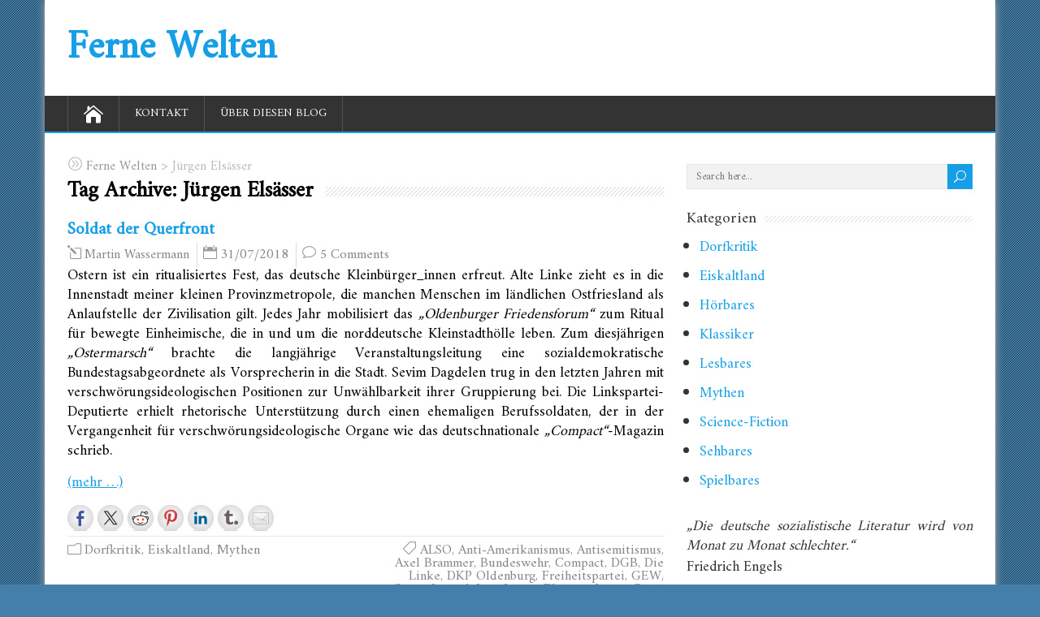

--- FILE ---
content_type: text/html; charset=UTF-8
request_url: https://ferne-welten.com/?tag=juergen-elsaesser
body_size: 16309
content:
<!DOCTYPE html>
<!--[if IE 7]>
<html class="ie ie7" lang="de">
<![endif]-->
<!--[if IE 8]>
<html class="ie ie8" lang="de">
<![endif]-->
<!--[if !(IE 7) | !(IE 8)  ]><!-->
<html lang="de">
<!--<![endif]-->
<head>
  <meta charset="UTF-8" /> 
  <meta name="viewport" content="width=device-width, initial-scale=1" />  
  <link rel="pingback" href="https://ferne-welten.com/xmlrpc.php">  
<title>Jürgen Elsässer &#8211; Ferne Welten</title>
<meta name='robots' content='max-image-preview:large' />
	<style>img:is([sizes="auto" i], [sizes^="auto," i]) { contain-intrinsic-size: 3000px 1500px }</style>
	<link rel='dns-prefetch' href='//ws.sharethis.com' />
<link rel='dns-prefetch' href='//fonts.googleapis.com' />
<link rel="alternate" type="application/rss+xml" title="Ferne Welten &raquo; Feed" href="https://ferne-welten.com/?feed=rss2" />
<link rel="alternate" type="application/rss+xml" title="Ferne Welten &raquo; Kommentar-Feed" href="https://ferne-welten.com/?feed=comments-rss2" />
<link rel="alternate" type="text/calendar" title="Ferne Welten &raquo; iCal Feed" href="https://ferne-welten.com?post_type=tribe_events&#038;ical=1" />
<link rel="alternate" type="application/rss+xml" title="Ferne Welten &raquo; Jürgen Elsässer Schlagwort-Feed" href="https://ferne-welten.com/?feed=rss2&#038;tag=juergen-elsaesser" />
<script type="text/javascript">
/* <![CDATA[ */
window._wpemojiSettings = {"baseUrl":"https:\/\/s.w.org\/images\/core\/emoji\/16.0.1\/72x72\/","ext":".png","svgUrl":"https:\/\/s.w.org\/images\/core\/emoji\/16.0.1\/svg\/","svgExt":".svg","source":{"concatemoji":"https:\/\/ferne-welten.com\/wp-includes\/js\/wp-emoji-release.min.js?ver=6.8.3"}};
/*! This file is auto-generated */
!function(s,n){var o,i,e;function c(e){try{var t={supportTests:e,timestamp:(new Date).valueOf()};sessionStorage.setItem(o,JSON.stringify(t))}catch(e){}}function p(e,t,n){e.clearRect(0,0,e.canvas.width,e.canvas.height),e.fillText(t,0,0);var t=new Uint32Array(e.getImageData(0,0,e.canvas.width,e.canvas.height).data),a=(e.clearRect(0,0,e.canvas.width,e.canvas.height),e.fillText(n,0,0),new Uint32Array(e.getImageData(0,0,e.canvas.width,e.canvas.height).data));return t.every(function(e,t){return e===a[t]})}function u(e,t){e.clearRect(0,0,e.canvas.width,e.canvas.height),e.fillText(t,0,0);for(var n=e.getImageData(16,16,1,1),a=0;a<n.data.length;a++)if(0!==n.data[a])return!1;return!0}function f(e,t,n,a){switch(t){case"flag":return n(e,"\ud83c\udff3\ufe0f\u200d\u26a7\ufe0f","\ud83c\udff3\ufe0f\u200b\u26a7\ufe0f")?!1:!n(e,"\ud83c\udde8\ud83c\uddf6","\ud83c\udde8\u200b\ud83c\uddf6")&&!n(e,"\ud83c\udff4\udb40\udc67\udb40\udc62\udb40\udc65\udb40\udc6e\udb40\udc67\udb40\udc7f","\ud83c\udff4\u200b\udb40\udc67\u200b\udb40\udc62\u200b\udb40\udc65\u200b\udb40\udc6e\u200b\udb40\udc67\u200b\udb40\udc7f");case"emoji":return!a(e,"\ud83e\udedf")}return!1}function g(e,t,n,a){var r="undefined"!=typeof WorkerGlobalScope&&self instanceof WorkerGlobalScope?new OffscreenCanvas(300,150):s.createElement("canvas"),o=r.getContext("2d",{willReadFrequently:!0}),i=(o.textBaseline="top",o.font="600 32px Arial",{});return e.forEach(function(e){i[e]=t(o,e,n,a)}),i}function t(e){var t=s.createElement("script");t.src=e,t.defer=!0,s.head.appendChild(t)}"undefined"!=typeof Promise&&(o="wpEmojiSettingsSupports",i=["flag","emoji"],n.supports={everything:!0,everythingExceptFlag:!0},e=new Promise(function(e){s.addEventListener("DOMContentLoaded",e,{once:!0})}),new Promise(function(t){var n=function(){try{var e=JSON.parse(sessionStorage.getItem(o));if("object"==typeof e&&"number"==typeof e.timestamp&&(new Date).valueOf()<e.timestamp+604800&&"object"==typeof e.supportTests)return e.supportTests}catch(e){}return null}();if(!n){if("undefined"!=typeof Worker&&"undefined"!=typeof OffscreenCanvas&&"undefined"!=typeof URL&&URL.createObjectURL&&"undefined"!=typeof Blob)try{var e="postMessage("+g.toString()+"("+[JSON.stringify(i),f.toString(),p.toString(),u.toString()].join(",")+"));",a=new Blob([e],{type:"text/javascript"}),r=new Worker(URL.createObjectURL(a),{name:"wpTestEmojiSupports"});return void(r.onmessage=function(e){c(n=e.data),r.terminate(),t(n)})}catch(e){}c(n=g(i,f,p,u))}t(n)}).then(function(e){for(var t in e)n.supports[t]=e[t],n.supports.everything=n.supports.everything&&n.supports[t],"flag"!==t&&(n.supports.everythingExceptFlag=n.supports.everythingExceptFlag&&n.supports[t]);n.supports.everythingExceptFlag=n.supports.everythingExceptFlag&&!n.supports.flag,n.DOMReady=!1,n.readyCallback=function(){n.DOMReady=!0}}).then(function(){return e}).then(function(){var e;n.supports.everything||(n.readyCallback(),(e=n.source||{}).concatemoji?t(e.concatemoji):e.wpemoji&&e.twemoji&&(t(e.twemoji),t(e.wpemoji)))}))}((window,document),window._wpemojiSettings);
/* ]]> */
</script>

<style id='wp-emoji-styles-inline-css' type='text/css'>

	img.wp-smiley, img.emoji {
		display: inline !important;
		border: none !important;
		box-shadow: none !important;
		height: 1em !important;
		width: 1em !important;
		margin: 0 0.07em !important;
		vertical-align: -0.1em !important;
		background: none !important;
		padding: 0 !important;
	}
</style>
<link rel='stylesheet' id='wp-block-library-css' href='https://ferne-welten.com/wp-includes/css/dist/block-library/style.min.css?ver=6.8.3' type='text/css' media='all' />
<style id='classic-theme-styles-inline-css' type='text/css'>
/*! This file is auto-generated */
.wp-block-button__link{color:#fff;background-color:#32373c;border-radius:9999px;box-shadow:none;text-decoration:none;padding:calc(.667em + 2px) calc(1.333em + 2px);font-size:1.125em}.wp-block-file__button{background:#32373c;color:#fff;text-decoration:none}
</style>
<style id='global-styles-inline-css' type='text/css'>
:root{--wp--preset--aspect-ratio--square: 1;--wp--preset--aspect-ratio--4-3: 4/3;--wp--preset--aspect-ratio--3-4: 3/4;--wp--preset--aspect-ratio--3-2: 3/2;--wp--preset--aspect-ratio--2-3: 2/3;--wp--preset--aspect-ratio--16-9: 16/9;--wp--preset--aspect-ratio--9-16: 9/16;--wp--preset--color--black: #000000;--wp--preset--color--cyan-bluish-gray: #abb8c3;--wp--preset--color--white: #ffffff;--wp--preset--color--pale-pink: #f78da7;--wp--preset--color--vivid-red: #cf2e2e;--wp--preset--color--luminous-vivid-orange: #ff6900;--wp--preset--color--luminous-vivid-amber: #fcb900;--wp--preset--color--light-green-cyan: #7bdcb5;--wp--preset--color--vivid-green-cyan: #00d084;--wp--preset--color--pale-cyan-blue: #8ed1fc;--wp--preset--color--vivid-cyan-blue: #0693e3;--wp--preset--color--vivid-purple: #9b51e0;--wp--preset--gradient--vivid-cyan-blue-to-vivid-purple: linear-gradient(135deg,rgba(6,147,227,1) 0%,rgb(155,81,224) 100%);--wp--preset--gradient--light-green-cyan-to-vivid-green-cyan: linear-gradient(135deg,rgb(122,220,180) 0%,rgb(0,208,130) 100%);--wp--preset--gradient--luminous-vivid-amber-to-luminous-vivid-orange: linear-gradient(135deg,rgba(252,185,0,1) 0%,rgba(255,105,0,1) 100%);--wp--preset--gradient--luminous-vivid-orange-to-vivid-red: linear-gradient(135deg,rgba(255,105,0,1) 0%,rgb(207,46,46) 100%);--wp--preset--gradient--very-light-gray-to-cyan-bluish-gray: linear-gradient(135deg,rgb(238,238,238) 0%,rgb(169,184,195) 100%);--wp--preset--gradient--cool-to-warm-spectrum: linear-gradient(135deg,rgb(74,234,220) 0%,rgb(151,120,209) 20%,rgb(207,42,186) 40%,rgb(238,44,130) 60%,rgb(251,105,98) 80%,rgb(254,248,76) 100%);--wp--preset--gradient--blush-light-purple: linear-gradient(135deg,rgb(255,206,236) 0%,rgb(152,150,240) 100%);--wp--preset--gradient--blush-bordeaux: linear-gradient(135deg,rgb(254,205,165) 0%,rgb(254,45,45) 50%,rgb(107,0,62) 100%);--wp--preset--gradient--luminous-dusk: linear-gradient(135deg,rgb(255,203,112) 0%,rgb(199,81,192) 50%,rgb(65,88,208) 100%);--wp--preset--gradient--pale-ocean: linear-gradient(135deg,rgb(255,245,203) 0%,rgb(182,227,212) 50%,rgb(51,167,181) 100%);--wp--preset--gradient--electric-grass: linear-gradient(135deg,rgb(202,248,128) 0%,rgb(113,206,126) 100%);--wp--preset--gradient--midnight: linear-gradient(135deg,rgb(2,3,129) 0%,rgb(40,116,252) 100%);--wp--preset--font-size--small: 13px;--wp--preset--font-size--medium: 20px;--wp--preset--font-size--large: 36px;--wp--preset--font-size--x-large: 42px;--wp--preset--spacing--20: 0.44rem;--wp--preset--spacing--30: 0.67rem;--wp--preset--spacing--40: 1rem;--wp--preset--spacing--50: 1.5rem;--wp--preset--spacing--60: 2.25rem;--wp--preset--spacing--70: 3.38rem;--wp--preset--spacing--80: 5.06rem;--wp--preset--shadow--natural: 6px 6px 9px rgba(0, 0, 0, 0.2);--wp--preset--shadow--deep: 12px 12px 50px rgba(0, 0, 0, 0.4);--wp--preset--shadow--sharp: 6px 6px 0px rgba(0, 0, 0, 0.2);--wp--preset--shadow--outlined: 6px 6px 0px -3px rgba(255, 255, 255, 1), 6px 6px rgba(0, 0, 0, 1);--wp--preset--shadow--crisp: 6px 6px 0px rgba(0, 0, 0, 1);}:where(.is-layout-flex){gap: 0.5em;}:where(.is-layout-grid){gap: 0.5em;}body .is-layout-flex{display: flex;}.is-layout-flex{flex-wrap: wrap;align-items: center;}.is-layout-flex > :is(*, div){margin: 0;}body .is-layout-grid{display: grid;}.is-layout-grid > :is(*, div){margin: 0;}:where(.wp-block-columns.is-layout-flex){gap: 2em;}:where(.wp-block-columns.is-layout-grid){gap: 2em;}:where(.wp-block-post-template.is-layout-flex){gap: 1.25em;}:where(.wp-block-post-template.is-layout-grid){gap: 1.25em;}.has-black-color{color: var(--wp--preset--color--black) !important;}.has-cyan-bluish-gray-color{color: var(--wp--preset--color--cyan-bluish-gray) !important;}.has-white-color{color: var(--wp--preset--color--white) !important;}.has-pale-pink-color{color: var(--wp--preset--color--pale-pink) !important;}.has-vivid-red-color{color: var(--wp--preset--color--vivid-red) !important;}.has-luminous-vivid-orange-color{color: var(--wp--preset--color--luminous-vivid-orange) !important;}.has-luminous-vivid-amber-color{color: var(--wp--preset--color--luminous-vivid-amber) !important;}.has-light-green-cyan-color{color: var(--wp--preset--color--light-green-cyan) !important;}.has-vivid-green-cyan-color{color: var(--wp--preset--color--vivid-green-cyan) !important;}.has-pale-cyan-blue-color{color: var(--wp--preset--color--pale-cyan-blue) !important;}.has-vivid-cyan-blue-color{color: var(--wp--preset--color--vivid-cyan-blue) !important;}.has-vivid-purple-color{color: var(--wp--preset--color--vivid-purple) !important;}.has-black-background-color{background-color: var(--wp--preset--color--black) !important;}.has-cyan-bluish-gray-background-color{background-color: var(--wp--preset--color--cyan-bluish-gray) !important;}.has-white-background-color{background-color: var(--wp--preset--color--white) !important;}.has-pale-pink-background-color{background-color: var(--wp--preset--color--pale-pink) !important;}.has-vivid-red-background-color{background-color: var(--wp--preset--color--vivid-red) !important;}.has-luminous-vivid-orange-background-color{background-color: var(--wp--preset--color--luminous-vivid-orange) !important;}.has-luminous-vivid-amber-background-color{background-color: var(--wp--preset--color--luminous-vivid-amber) !important;}.has-light-green-cyan-background-color{background-color: var(--wp--preset--color--light-green-cyan) !important;}.has-vivid-green-cyan-background-color{background-color: var(--wp--preset--color--vivid-green-cyan) !important;}.has-pale-cyan-blue-background-color{background-color: var(--wp--preset--color--pale-cyan-blue) !important;}.has-vivid-cyan-blue-background-color{background-color: var(--wp--preset--color--vivid-cyan-blue) !important;}.has-vivid-purple-background-color{background-color: var(--wp--preset--color--vivid-purple) !important;}.has-black-border-color{border-color: var(--wp--preset--color--black) !important;}.has-cyan-bluish-gray-border-color{border-color: var(--wp--preset--color--cyan-bluish-gray) !important;}.has-white-border-color{border-color: var(--wp--preset--color--white) !important;}.has-pale-pink-border-color{border-color: var(--wp--preset--color--pale-pink) !important;}.has-vivid-red-border-color{border-color: var(--wp--preset--color--vivid-red) !important;}.has-luminous-vivid-orange-border-color{border-color: var(--wp--preset--color--luminous-vivid-orange) !important;}.has-luminous-vivid-amber-border-color{border-color: var(--wp--preset--color--luminous-vivid-amber) !important;}.has-light-green-cyan-border-color{border-color: var(--wp--preset--color--light-green-cyan) !important;}.has-vivid-green-cyan-border-color{border-color: var(--wp--preset--color--vivid-green-cyan) !important;}.has-pale-cyan-blue-border-color{border-color: var(--wp--preset--color--pale-cyan-blue) !important;}.has-vivid-cyan-blue-border-color{border-color: var(--wp--preset--color--vivid-cyan-blue) !important;}.has-vivid-purple-border-color{border-color: var(--wp--preset--color--vivid-purple) !important;}.has-vivid-cyan-blue-to-vivid-purple-gradient-background{background: var(--wp--preset--gradient--vivid-cyan-blue-to-vivid-purple) !important;}.has-light-green-cyan-to-vivid-green-cyan-gradient-background{background: var(--wp--preset--gradient--light-green-cyan-to-vivid-green-cyan) !important;}.has-luminous-vivid-amber-to-luminous-vivid-orange-gradient-background{background: var(--wp--preset--gradient--luminous-vivid-amber-to-luminous-vivid-orange) !important;}.has-luminous-vivid-orange-to-vivid-red-gradient-background{background: var(--wp--preset--gradient--luminous-vivid-orange-to-vivid-red) !important;}.has-very-light-gray-to-cyan-bluish-gray-gradient-background{background: var(--wp--preset--gradient--very-light-gray-to-cyan-bluish-gray) !important;}.has-cool-to-warm-spectrum-gradient-background{background: var(--wp--preset--gradient--cool-to-warm-spectrum) !important;}.has-blush-light-purple-gradient-background{background: var(--wp--preset--gradient--blush-light-purple) !important;}.has-blush-bordeaux-gradient-background{background: var(--wp--preset--gradient--blush-bordeaux) !important;}.has-luminous-dusk-gradient-background{background: var(--wp--preset--gradient--luminous-dusk) !important;}.has-pale-ocean-gradient-background{background: var(--wp--preset--gradient--pale-ocean) !important;}.has-electric-grass-gradient-background{background: var(--wp--preset--gradient--electric-grass) !important;}.has-midnight-gradient-background{background: var(--wp--preset--gradient--midnight) !important;}.has-small-font-size{font-size: var(--wp--preset--font-size--small) !important;}.has-medium-font-size{font-size: var(--wp--preset--font-size--medium) !important;}.has-large-font-size{font-size: var(--wp--preset--font-size--large) !important;}.has-x-large-font-size{font-size: var(--wp--preset--font-size--x-large) !important;}
:where(.wp-block-post-template.is-layout-flex){gap: 1.25em;}:where(.wp-block-post-template.is-layout-grid){gap: 1.25em;}
:where(.wp-block-columns.is-layout-flex){gap: 2em;}:where(.wp-block-columns.is-layout-grid){gap: 2em;}
:root :where(.wp-block-pullquote){font-size: 1.5em;line-height: 1.6;}
</style>
<link rel='stylesheet' id='contact-form-7-css' href='https://ferne-welten.com/wp-content/plugins/contact-form-7/includes/css/styles.css?ver=6.1.2' type='text/css' media='all' />
<link rel='stylesheet' id='happenstance-google-font1-css' href='//fonts.googleapis.com/css?family=Amiri&#038;subset=latin&#038;ver=6.8.3' type='text/css' media='all' />
<link rel='stylesheet' id='happenstance-google-font2-css' href='//fonts.googleapis.com/css?family=Amiri&#038;subset=latin&#038;ver=6.8.3' type='text/css' media='all' />
<link rel='stylesheet' id='happenstance-google-font3-css' href='//fonts.googleapis.com/css?family=Amiri&#038;subset=latin&#038;ver=6.8.3' type='text/css' media='all' />
<link rel='stylesheet' id='happenstance-google-font4-css' href='//fonts.googleapis.com/css?family=Amiri&#038;subset=latin&#038;ver=6.8.3' type='text/css' media='all' />
<link rel='stylesheet' id='happenstance-google-font5-css' href='//fonts.googleapis.com/css?family=Amiri&#038;subset=latin&#038;ver=6.8.3' type='text/css' media='all' />
<link rel='stylesheet' id='happenstance-google-font6-css' href='//fonts.googleapis.com/css?family=Amiri&#038;subset=latin&#038;ver=6.8.3' type='text/css' media='all' />
<link rel='stylesheet' id='happenstance-google-font7-css' href='//fonts.googleapis.com/css?family=Amiri&#038;subset=latin&#038;ver=6.8.3' type='text/css' media='all' />
<link rel='stylesheet' id='happenstance-style-css' href='https://ferne-welten.com/wp-content/themes/happenstance/style.css?ver=6.8.3' type='text/css' media='all' />
<style id='happenstance-style-inline-css' type='text/css'>
#wrapper #header .header-content .site-title, #wrapper #header .header-content .site-description, #wrapper #header .header-content .header-logo { max-width: 100%; }
html body, #wrapper blockquote, #wrapper q, #wrapper #container #comments .comment, #wrapper #container #comments .comment time, #wrapper #container #commentform .form-allowed-tags, #wrapper #container #commentform p, #wrapper input, #wrapper textarea, #wrapper button, #wrapper select, #wrapper #content .breadcrumb-navigation, #wrapper #main-content .post-meta, html #wrapper .tribe-events-schedule h3, html #wrapper .tribe-events-schedule span, #wrapper #tribe-events-content .tribe-events-calendar .tribe-events-month-event-title { font-family: Amiri, Arial, Helvetica, sans-serif; }
#wrapper #header .site-title { font-family: Amiri, Arial, Helvetica, sans-serif; }
#wrapper #header .site-description {font-family: Amiri, Arial, Helvetica, sans-serif; }
#wrapper h1, #wrapper h2, #wrapper h3, #wrapper h4, #wrapper h5, #wrapper h6, #wrapper #container .navigation .section-heading, #wrapper .info-box .info-box-headline, #wrapper #comments .entry-headline, #wrapper #main-content .wrapper-related-posts .flexslider .slides li a, html #wrapper .header-image .header-image-text .header-image-headline { font-family: Amiri, Arial, Helvetica, sans-serif; }
#wrapper #main-content .post-entry .post-entry-headline, #wrapper #main-content .grid-entry .grid-entry-headline, html #wrapper #main-content .tribe-events-list-event-title { font-family: Amiri, Arial, Helvetica, sans-serif; }
#wrapper #container #sidebar .sidebar-widget .sidebar-headline, #wrapper #wrapper-footer #footer .footer-widget .footer-headline { font-family: Amiri, Arial, Helvetica, sans-serif; }
#wrapper #header .menu-box ul li a { font-family: Amiri, Arial, Helvetica, sans-serif; }
body p, body ul, body ol, body li, body dl, body address, body table, body .header-contact, body .header-image .header-image-text, body #content .breadcrumb-navigation, body #main-content .post-meta, body #main-content .post-info, body .grid-entry .grid-category, body .grid-entry .grid-tags, body .wrapper-related-posts .flexslider .slides li a, body .footer-signature, body .tribe-events-list-event-description .tribe-events-read-more, body .tribe-events-list-widget-events h4 { font-size: 18px; }
</style>
<link rel='stylesheet' id='happenstance-elegantfont-css' href='https://ferne-welten.com/wp-content/themes/happenstance/css/elegantfont.css?ver=6.8.3' type='text/css' media='all' />
<link rel='stylesheet' id='happenstance-google-font-default-css' href='//fonts.googleapis.com/css?family=Oswald&#038;subset=latin%2Clatin-ext&#038;ver=6.8.3' type='text/css' media='all' />
<script type="text/javascript" src="https://ferne-welten.com/wp-includes/js/jquery/jquery.min.js?ver=3.7.1" id="jquery-core-js"></script>
<script type="text/javascript" src="https://ferne-welten.com/wp-includes/js/jquery/jquery-migrate.min.js?ver=3.4.1" id="jquery-migrate-js"></script>
<!--[if lt IE 9]>
<script type="text/javascript" src="https://ferne-welten.com/wp-content/themes/happenstance/js/html5.js?ver=3.7.3" id="happenstance-html5-ie-js"></script>
<![endif]-->
<script id='st_insights_js' type="text/javascript" src="https://ws.sharethis.com/button/st_insights.js?publisher=eba0f3ba-f9ab-408c-bc68-c28af5afe749&amp;product=feather&amp;ver=1759228542" id="feather-sharethis-js"></script>
<link rel="https://api.w.org/" href="https://ferne-welten.com/index.php?rest_route=/" /><link rel="alternate" title="JSON" type="application/json" href="https://ferne-welten.com/index.php?rest_route=/wp/v2/tags/162" /><link rel="EditURI" type="application/rsd+xml" title="RSD" href="https://ferne-welten.com/xmlrpc.php?rsd" />
<meta name="generator" content="WordPress 6.8.3" />
<meta name="tec-api-version" content="v1"><meta name="tec-api-origin" content="https://ferne-welten.com"><link rel="alternate" href="https://ferne-welten.com/index.php?rest_route=%2Ftribe%2Fevents%2Fv1%2Fevents%2F&#038;tags=juergen-elsaesser" /><!-- Analytics by WP Statistics - https://wp-statistics.com -->
<!--[if IE]>
<style type="text/css" media="screen">
#container-shadow, .attachment-post-thumbnail, .attachment-thumbnail {
        behavior: url("https://ferne-welten.com/wp-content/themes/happenstance/css/pie/PIE.php");
        zoom: 1;
}
</style>
<![endif]-->

<style type="text/css"></style>
<style type="text/css" id="custom-background-css">
body.custom-background { background-color: #437fa8; }
</style>
	<style>
.synved-social-resolution-single {
display: inline-block;
}
.synved-social-resolution-normal {
display: inline-block;
}
.synved-social-resolution-hidef {
display: none;
}

@media only screen and (min--moz-device-pixel-ratio: 2),
only screen and (-o-min-device-pixel-ratio: 2/1),
only screen and (-webkit-min-device-pixel-ratio: 2),
only screen and (min-device-pixel-ratio: 2),
only screen and (min-resolution: 2dppx),
only screen and (min-resolution: 192dpi) {
	.synved-social-resolution-normal {
	display: none;
	}
	.synved-social-resolution-hidef {
	display: inline-block;
	}
}
</style>  
</head> 
<body data-rsssl=1 class="archive tag tag-juergen-elsaesser tag-162 custom-background wp-theme-happenstance tribe-no-js" id="wrapper">
<div class="pattern"></div> 
   
<div id="container">
<div id="container-shadow">
  <header id="header">
   
    <div class="header-content-wrapper">
    <div class="header-content">
      <p class="site-title"><a href="https://ferne-welten.com/">Ferne Welten</a></p>
    </div>
    </div>
  <div class="menu-box-container">
    <div class="menu-box-wrapper">
    <div class="menu-box">
      <a class="link-home" href="https://ferne-welten.com/"><i class="icon_house" aria-hidden="true"></i></a>
<div id="nav" class="menu"><ul>
<li class="page_item page-item-5"><a href="https://ferne-welten.com/?page_id=5">Kontakt</a></li>
<li class="page_item page-item-2507"><a href="https://ferne-welten.com/?page_id=2507">Über diesen Blog</a></li>
</ul></div>
    </div>
    </div>
  </div>
    
  </header> <!-- end of header -->

  <div id="wrapper-content">
  <div id="main-content">
  <div id="content" class="hentry">   
<p class="breadcrumb-navigation"><!-- Breadcrumb NavXT 7.4.1 -->
<span property="itemListElement" typeof="ListItem"><a property="item" typeof="WebPage" title="Gehe zu Ferne Welten." href="https://ferne-welten.com" class="home" ><span property="name">Ferne Welten</span></a><meta property="position" content="1"></span> &gt; <span property="itemListElement" typeof="ListItem"><span property="name" class="archive taxonomy post_tag current-item">Jürgen Elsässer</span><meta property="url" content="https://ferne-welten.com/?tag=juergen-elsaesser"><meta property="position" content="2"></span></p>    <div class="content-headline">
      <h1 class="entry-headline"><span class="entry-headline-text">Tag Archive: <span>Jürgen Elsässer</span></span></h1>
    </div>
    <div>
      <article class="post-entry post-2342 post type-post status-publish format-standard hentry category-dorfkritik category-eiskaltland category-mythen tag-also tag-anti-amerikanismus tag-antisemitismus tag-axel-brammer tag-bundeswehr tag-compact tag-dgb tag-die-linke tag-dkp-oldenburg tag-freiheitspartei tag-gew tag-gruene-jugend tag-iran tag-juergen-elsaesser tag-juergen-rose tag-muslim-markt tag-oldenburg tag-ostermarsch tag-sevim-dagdelen tag-spd tag-werkstattfilm">
        <h2 class="post-entry-headline title single-title entry-title"><a href="https://ferne-welten.com/?p=2342">Soldat der Querfront</a></h2>
        <p class="post-meta">
          <span class="post-info-author vcard author"><i class="icon_pencil-edit" aria-hidden="true"></i><span class="fn"><a href="https://ferne-welten.com/?author=1" title="Beiträge von Martin Wassermann" rel="author">Martin Wassermann</a></span></span>
          <span class="post-info-date post_date date updated"><i class="icon_calendar" aria-hidden="true"></i><a href="https://ferne-welten.com/?p=2342">31/07/2018</a></span>
          <span class="post-info-comments"><i class="icon_comment_alt" aria-hidden="true"></i><a href="https://ferne-welten.com/?p=2342#comments">5 Comments</a></span>
        </p>
        <div class="post-entry-content-wrapper">
          <div class="post-entry-content">
<p style="text-align: justify;">Ostern ist ein ritualisiertes Fest, das deutsche Kleinbürger_innen erfreut. Alte Linke zieht es in die Innenstadt meiner kleinen Provinzmetropole, die manchen Menschen im ländlichen Ostfriesland als Anlaufstelle der Zivilisation gilt. Jedes Jahr mobilisiert das <em>&#8222;Oldenburger Friedensforum&#8220;</em> zum Ritual für bewegte Einheimische, die in und um die norddeutsche Kleinstadthölle leben. Zum diesjährigen <em>&#8222;Ostermarsch&#8220;</em> brachte die langjährige Veranstaltungsleitung eine sozialdemokratische Bundestagsabgeordnete als Vorsprecherin in die Stadt. Sevim Dagdelen trug in den letzten Jahren mit verschwörungsideologischen Positionen zur Unwählbarkeit ihrer Gruppierung bei. Die Linkspartei-Deputierte erhielt rhetorische Unterstützung durch einen ehemaligen Berufssoldaten, der in der Vergangenheit für verschwörungsideologische Organe wie das deutschnationale <em>&#8222;Compact&#8220;</em>-Magazin schrieb.</p>
<p style="text-align: justify;"> <a href="https://ferne-welten.com/?p=2342#more-2342" class="more-link"><span aria-label="Soldat der Querfront weiterlesen">(mehr &hellip;)</span></a></p>
<a class="synved-social-button synved-social-button-share synved-social-size-32 synved-social-resolution-single synved-social-provider-facebook nolightbox" data-provider="facebook" target="_blank" rel="nofollow" title="Auf Facebook teilen" href="https://www.facebook.com/sharer.php?u=https%3A%2F%2Fferne-welten.com%2F%3Fp%3D2342&#038;t=Soldat%20der%20Querfront&#038;s=100&#038;p&#091;url&#093;=https%3A%2F%2Fferne-welten.com%2F%3Fp%3D2342&#038;p&#091;images&#093;&#091;0&#093;=http%3A%2F%2Fferne-welten.com%2Fwp-content%2Fuploads%2F2018%2F07%2FOstermarsch-Oldenburg-18-Plakat.jpg&#038;p&#091;title&#093;=Soldat%20der%20Querfront" style="font-size: 0px;width:32px;height:32px;margin:0;margin-bottom:5px;margin-right:5px"><img decoding="async" alt="Facebook" title="Auf Facebook teilen" class="synved-share-image synved-social-image synved-social-image-share" width="32" height="32" style="display: inline;width:32px;height:32px;margin: 0;padding: 0;border: none;box-shadow: none" src="https://ferne-welten.com/wp-content/plugins/social-media-feather/synved-social/addons/extra-icons/image/social/circle/64x64/facebook.png" /></a><a class="synved-social-button synved-social-button-share synved-social-size-32 synved-social-resolution-single synved-social-provider-twitter nolightbox" data-provider="twitter" target="_blank" rel="nofollow" title="Auf Twitter teilen" href="https://twitter.com/intent/tweet?url=https%3A%2F%2Fferne-welten.com%2F%3Fp%3D2342&#038;text=Hey%20check%20this%20out" style="font-size: 0px;width:32px;height:32px;margin:0;margin-bottom:5px;margin-right:5px"><img decoding="async" alt="twitter" title="Auf Twitter teilen" class="synved-share-image synved-social-image synved-social-image-share" width="32" height="32" style="display: inline;width:32px;height:32px;margin: 0;padding: 0;border: none;box-shadow: none" src="https://ferne-welten.com/wp-content/plugins/social-media-feather/synved-social/addons/extra-icons/image/social/circle/64x64/twitter.png" /></a><a class="synved-social-button synved-social-button-share synved-social-size-32 synved-social-resolution-single synved-social-provider-reddit nolightbox" data-provider="reddit" target="_blank" rel="nofollow" title="Auf Reddit teilen" href="https://www.reddit.com/submit?url=https%3A%2F%2Fferne-welten.com%2F%3Fp%3D2342&#038;title=Soldat%20der%20Querfront" style="font-size: 0px;width:32px;height:32px;margin:0;margin-bottom:5px;margin-right:5px"><img decoding="async" alt="reddit" title="Auf Reddit teilen" class="synved-share-image synved-social-image synved-social-image-share" width="32" height="32" style="display: inline;width:32px;height:32px;margin: 0;padding: 0;border: none;box-shadow: none" src="https://ferne-welten.com/wp-content/plugins/social-media-feather/synved-social/addons/extra-icons/image/social/circle/64x64/reddit.png" /></a><a class="synved-social-button synved-social-button-share synved-social-size-32 synved-social-resolution-single synved-social-provider-pinterest nolightbox" data-provider="pinterest" target="_blank" rel="nofollow" title="Auf Pinterest pinnen" href="https://pinterest.com/pin/create/button/?url=https%3A%2F%2Fferne-welten.com%2F%3Fp%3D2342&#038;media=http%3A%2F%2Fferne-welten.com%2Fwp-content%2Fuploads%2F2018%2F07%2FOstermarsch-Oldenburg-18-Plakat.jpg&#038;description=Soldat%20der%20Querfront" style="font-size: 0px;width:32px;height:32px;margin:0;margin-bottom:5px;margin-right:5px"><img loading="lazy" decoding="async" alt="pinterest" title="Auf Pinterest pinnen" class="synved-share-image synved-social-image synved-social-image-share" width="32" height="32" style="display: inline;width:32px;height:32px;margin: 0;padding: 0;border: none;box-shadow: none" src="https://ferne-welten.com/wp-content/plugins/social-media-feather/synved-social/addons/extra-icons/image/social/circle/64x64/pinterest.png" /></a><a class="synved-social-button synved-social-button-share synved-social-size-32 synved-social-resolution-single synved-social-provider-linkedin nolightbox" data-provider="linkedin" target="_blank" rel="nofollow" title="Auf Linkedin teilen" href="https://www.linkedin.com/shareArticle?mini=true&#038;url=https%3A%2F%2Fferne-welten.com%2F%3Fp%3D2342&#038;title=Soldat%20der%20Querfront" style="font-size: 0px;width:32px;height:32px;margin:0;margin-bottom:5px;margin-right:5px"><img loading="lazy" decoding="async" alt="linkedin" title="Auf Linkedin teilen" class="synved-share-image synved-social-image synved-social-image-share" width="32" height="32" style="display: inline;width:32px;height:32px;margin: 0;padding: 0;border: none;box-shadow: none" src="https://ferne-welten.com/wp-content/plugins/social-media-feather/synved-social/addons/extra-icons/image/social/circle/64x64/linkedin.png" /></a><a class="synved-social-button synved-social-button-share synved-social-size-32 synved-social-resolution-single synved-social-provider-tumblr nolightbox" data-provider="tumblr" target="_blank" rel="nofollow" title="Über Tumblr teilen" href="https://tumblr.com/share?s=&#038;v=3&#038;t=Soldat%20der%20Querfront&#038;u=https%3A%2F%2Fferne-welten.com%2F%3Fp%3D2342" style="font-size: 0px;width:32px;height:32px;margin:0;margin-bottom:5px;margin-right:5px"><img loading="lazy" decoding="async" alt="tumblr" title="Über Tumblr teilen" class="synved-share-image synved-social-image synved-social-image-share" width="32" height="32" style="display: inline;width:32px;height:32px;margin: 0;padding: 0;border: none;box-shadow: none" src="https://ferne-welten.com/wp-content/plugins/social-media-feather/synved-social/addons/extra-icons/image/social/circle/64x64/tumblr.png" /></a><a class="synved-social-button synved-social-button-share synved-social-size-32 synved-social-resolution-single synved-social-provider-mail nolightbox" data-provider="mail" rel="nofollow" title="Link per Mail weiterleiten" href="mailto:?subject=Soldat%20der%20Querfront&#038;body=Hey%20check%20this%20out:%20https%3A%2F%2Fferne-welten.com%2F%3Fp%3D2342" style="font-size: 0px;width:32px;height:32px;margin:0;margin-bottom:5px"><img loading="lazy" decoding="async" alt="mail" title="Link per Mail weiterleiten" class="synved-share-image synved-social-image synved-social-image-share" width="32" height="32" style="display: inline;width:32px;height:32px;margin: 0;padding: 0;border: none;box-shadow: none" src="https://ferne-welten.com/wp-content/plugins/social-media-feather/synved-social/addons/extra-icons/image/social/circle/64x64/mail.png" /></a>          </div>
        </div>
        <div class="post-info">
          <p class="post-category"><span class="post-info-category"><i class="icon_folder-alt" aria-hidden="true"></i><a href="https://ferne-welten.com/?cat=88" rel="category">Dorfkritik</a>, <a href="https://ferne-welten.com/?cat=359" rel="category">Eiskaltland</a>, <a href="https://ferne-welten.com/?cat=79" rel="category">Mythen</a></span></p>
          <p class="post-tags"><span class="post-info-tags"><i class="icon_tag_alt" aria-hidden="true"></i><a href="https://ferne-welten.com/?tag=also" rel="tag">ALSO</a>, <a href="https://ferne-welten.com/?tag=anti-amerikanismus" rel="tag">Anti-Amerikanismus</a>, <a href="https://ferne-welten.com/?tag=antisemitismus" rel="tag">Antisemitismus</a>, <a href="https://ferne-welten.com/?tag=axel-brammer" rel="tag">Axel Brammer</a>, <a href="https://ferne-welten.com/?tag=bundeswehr" rel="tag">Bundeswehr</a>, <a href="https://ferne-welten.com/?tag=compact" rel="tag">Compact</a>, <a href="https://ferne-welten.com/?tag=dgb" rel="tag">DGB</a>, <a href="https://ferne-welten.com/?tag=die-linke" rel="tag">Die Linke</a>, <a href="https://ferne-welten.com/?tag=dkp-oldenburg" rel="tag">DKP Oldenburg</a>, <a href="https://ferne-welten.com/?tag=freiheitspartei" rel="tag">Freiheitspartei</a>, <a href="https://ferne-welten.com/?tag=gew" rel="tag">GEW</a>, <a href="https://ferne-welten.com/?tag=gruene-jugend" rel="tag">Grüne Jugend</a>, <a href="https://ferne-welten.com/?tag=iran" rel="tag">Iran</a>, <a href="https://ferne-welten.com/?tag=juergen-elsaesser" rel="tag">Jürgen Elsässer</a>, <a href="https://ferne-welten.com/?tag=juergen-rose" rel="tag">Jürgen Rose</a>, <a href="https://ferne-welten.com/?tag=muslim-markt" rel="tag">Muslim Markt</a>, <a href="https://ferne-welten.com/?tag=oldenburg" rel="tag">Oldenburg</a>, <a href="https://ferne-welten.com/?tag=ostermarsch" rel="tag">Ostermarsch</a>, <a href="https://ferne-welten.com/?tag=sevim-dagdelen" rel="tag">Sevim Dagdelen</a>, <a href="https://ferne-welten.com/?tag=spd" rel="tag">SPD</a>, <a href="https://ferne-welten.com/?tag=werkstattfilm" rel="tag">Werkstattfilm</a></span></p>
        </div>
      </article>      <article class="post-entry post-635 post type-post status-publish format-standard hentry category-mythen tag-diether-dehm tag-helmut-schaefer tag-jan-von-flocken tag-johannes-conrad tag-juergen-elsaesser tag-karl-albrecht-schachtschneider tag-ken-jebsen tag-peter-scholl-latour tag-wjatscheslaw-wasiljewitsch-seewald">
        <h2 class="post-entry-headline title single-title entry-title"><a href="https://ferne-welten.com/?p=635">Die Zusammenkunft</a></h2>
        <p class="post-meta">
          <span class="post-info-author vcard author"><i class="icon_pencil-edit" aria-hidden="true"></i><span class="fn"><a href="https://ferne-welten.com/?author=1" title="Beiträge von Martin Wassermann" rel="author">Martin Wassermann</a></span></span>
          <span class="post-info-date post_date date updated"><i class="icon_calendar" aria-hidden="true"></i><a href="https://ferne-welten.com/?p=635">28/11/2012</a></span>
          <span class="post-info-comments"><i class="icon_comment_alt" aria-hidden="true"></i><a href="https://ferne-welten.com/?p=635#respond">0 Comments</a></span>
        </p>
        <div class="post-entry-content-wrapper">
          <div class="post-entry-content">
<p style="text-align: justify;">Am 24.11.2012 wird die nächste Konferenz des Jürgen Elsässer im Henry-Ford-Bau der Freien Universität Berlin stattfinden. Der Veranstalter ist Herausgeber des Compact Magazins, in dem verschiedene Verschwörungsideologen ihre Mythen und Märchen verbreiten.</p>
<p style="text-align: justify;"> <a href="https://ferne-welten.com/?p=635#more-635" class="more-link"><span aria-label="Die Zusammenkunft weiterlesen">(mehr &hellip;)</span></a></p>
<a class="synved-social-button synved-social-button-share synved-social-size-32 synved-social-resolution-single synved-social-provider-facebook nolightbox" data-provider="facebook" target="_blank" rel="nofollow" title="Auf Facebook teilen" href="https://www.facebook.com/sharer.php?u=https%3A%2F%2Fferne-welten.com%2F%3Fp%3D635&#038;t=Die%20Zusammenkunft&#038;s=100&#038;p&#091;url&#093;=https%3A%2F%2Fferne-welten.com%2F%3Fp%3D635&#038;p&#091;images&#093;&#091;0&#093;=&#038;p&#091;title&#093;=Die%20Zusammenkunft" style="font-size: 0px;width:32px;height:32px;margin:0;margin-bottom:5px;margin-right:5px"><img loading="lazy" decoding="async" alt="Facebook" title="Auf Facebook teilen" class="synved-share-image synved-social-image synved-social-image-share" width="32" height="32" style="display: inline;width:32px;height:32px;margin: 0;padding: 0;border: none;box-shadow: none" src="https://ferne-welten.com/wp-content/plugins/social-media-feather/synved-social/addons/extra-icons/image/social/circle/64x64/facebook.png" /></a><a class="synved-social-button synved-social-button-share synved-social-size-32 synved-social-resolution-single synved-social-provider-twitter nolightbox" data-provider="twitter" target="_blank" rel="nofollow" title="Auf Twitter teilen" href="https://twitter.com/intent/tweet?url=https%3A%2F%2Fferne-welten.com%2F%3Fp%3D635&#038;text=Hey%20check%20this%20out" style="font-size: 0px;width:32px;height:32px;margin:0;margin-bottom:5px;margin-right:5px"><img loading="lazy" decoding="async" alt="twitter" title="Auf Twitter teilen" class="synved-share-image synved-social-image synved-social-image-share" width="32" height="32" style="display: inline;width:32px;height:32px;margin: 0;padding: 0;border: none;box-shadow: none" src="https://ferne-welten.com/wp-content/plugins/social-media-feather/synved-social/addons/extra-icons/image/social/circle/64x64/twitter.png" /></a><a class="synved-social-button synved-social-button-share synved-social-size-32 synved-social-resolution-single synved-social-provider-reddit nolightbox" data-provider="reddit" target="_blank" rel="nofollow" title="Auf Reddit teilen" href="https://www.reddit.com/submit?url=https%3A%2F%2Fferne-welten.com%2F%3Fp%3D635&#038;title=Die%20Zusammenkunft" style="font-size: 0px;width:32px;height:32px;margin:0;margin-bottom:5px;margin-right:5px"><img loading="lazy" decoding="async" alt="reddit" title="Auf Reddit teilen" class="synved-share-image synved-social-image synved-social-image-share" width="32" height="32" style="display: inline;width:32px;height:32px;margin: 0;padding: 0;border: none;box-shadow: none" src="https://ferne-welten.com/wp-content/plugins/social-media-feather/synved-social/addons/extra-icons/image/social/circle/64x64/reddit.png" /></a><a class="synved-social-button synved-social-button-share synved-social-size-32 synved-social-resolution-single synved-social-provider-pinterest nolightbox" data-provider="pinterest" target="_blank" rel="nofollow" title="Auf Pinterest pinnen" href="https://pinterest.com/pin/create/button/?url=https%3A%2F%2Fferne-welten.com%2F%3Fp%3D635&#038;media=&#038;description=Die%20Zusammenkunft" style="font-size: 0px;width:32px;height:32px;margin:0;margin-bottom:5px;margin-right:5px"><img loading="lazy" decoding="async" alt="pinterest" title="Auf Pinterest pinnen" class="synved-share-image synved-social-image synved-social-image-share" width="32" height="32" style="display: inline;width:32px;height:32px;margin: 0;padding: 0;border: none;box-shadow: none" src="https://ferne-welten.com/wp-content/plugins/social-media-feather/synved-social/addons/extra-icons/image/social/circle/64x64/pinterest.png" /></a><a class="synved-social-button synved-social-button-share synved-social-size-32 synved-social-resolution-single synved-social-provider-linkedin nolightbox" data-provider="linkedin" target="_blank" rel="nofollow" title="Auf Linkedin teilen" href="https://www.linkedin.com/shareArticle?mini=true&#038;url=https%3A%2F%2Fferne-welten.com%2F%3Fp%3D635&#038;title=Die%20Zusammenkunft" style="font-size: 0px;width:32px;height:32px;margin:0;margin-bottom:5px;margin-right:5px"><img loading="lazy" decoding="async" alt="linkedin" title="Auf Linkedin teilen" class="synved-share-image synved-social-image synved-social-image-share" width="32" height="32" style="display: inline;width:32px;height:32px;margin: 0;padding: 0;border: none;box-shadow: none" src="https://ferne-welten.com/wp-content/plugins/social-media-feather/synved-social/addons/extra-icons/image/social/circle/64x64/linkedin.png" /></a><a class="synved-social-button synved-social-button-share synved-social-size-32 synved-social-resolution-single synved-social-provider-tumblr nolightbox" data-provider="tumblr" target="_blank" rel="nofollow" title="Über Tumblr teilen" href="https://tumblr.com/share?s=&#038;v=3&#038;t=Die%20Zusammenkunft&#038;u=https%3A%2F%2Fferne-welten.com%2F%3Fp%3D635" style="font-size: 0px;width:32px;height:32px;margin:0;margin-bottom:5px;margin-right:5px"><img loading="lazy" decoding="async" alt="tumblr" title="Über Tumblr teilen" class="synved-share-image synved-social-image synved-social-image-share" width="32" height="32" style="display: inline;width:32px;height:32px;margin: 0;padding: 0;border: none;box-shadow: none" src="https://ferne-welten.com/wp-content/plugins/social-media-feather/synved-social/addons/extra-icons/image/social/circle/64x64/tumblr.png" /></a><a class="synved-social-button synved-social-button-share synved-social-size-32 synved-social-resolution-single synved-social-provider-mail nolightbox" data-provider="mail" rel="nofollow" title="Link per Mail weiterleiten" href="mailto:?subject=Die%20Zusammenkunft&#038;body=Hey%20check%20this%20out:%20https%3A%2F%2Fferne-welten.com%2F%3Fp%3D635" style="font-size: 0px;width:32px;height:32px;margin:0;margin-bottom:5px"><img loading="lazy" decoding="async" alt="mail" title="Link per Mail weiterleiten" class="synved-share-image synved-social-image synved-social-image-share" width="32" height="32" style="display: inline;width:32px;height:32px;margin: 0;padding: 0;border: none;box-shadow: none" src="https://ferne-welten.com/wp-content/plugins/social-media-feather/synved-social/addons/extra-icons/image/social/circle/64x64/mail.png" /></a>          </div>
        </div>
        <div class="post-info">
          <p class="post-category"><span class="post-info-category"><i class="icon_folder-alt" aria-hidden="true"></i><a href="https://ferne-welten.com/?cat=79" rel="category">Mythen</a></span></p>
          <p class="post-tags"><span class="post-info-tags"><i class="icon_tag_alt" aria-hidden="true"></i><a href="https://ferne-welten.com/?tag=diether-dehm" rel="tag">Diether Dehm</a>, <a href="https://ferne-welten.com/?tag=helmut-schaefer" rel="tag">Helmut Schäfer</a>, <a href="https://ferne-welten.com/?tag=jan-von-flocken" rel="tag">Jan von Flocken</a>, <a href="https://ferne-welten.com/?tag=johannes-conrad" rel="tag">Johannes Conrad</a>, <a href="https://ferne-welten.com/?tag=juergen-elsaesser" rel="tag">Jürgen Elsässer</a>, <a href="https://ferne-welten.com/?tag=karl-albrecht-schachtschneider" rel="tag">Karl Albrecht Schachtschneider</a>, <a href="https://ferne-welten.com/?tag=ken-jebsen" rel="tag">Ken Jebsen</a>, <a href="https://ferne-welten.com/?tag=peter-scholl-latour" rel="tag">Peter Scholl-Latour</a>, <a href="https://ferne-welten.com/?tag=wjatscheslaw-wasiljewitsch-seewald" rel="tag">Wjatscheslaw Wasiljewitsch Seewald</a></span></p>
        </div>
      </article>      <article class="post-entry post-690 post type-post status-publish format-standard hentry category-mythen tag-iran tag-juergen-elsaesser tag-konrad-fischer">
        <h2 class="post-entry-headline title single-title entry-title"><a href="https://ferne-welten.com/?p=690">Der Ziegelphysiker</a></h2>
        <p class="post-meta">
          <span class="post-info-author vcard author"><i class="icon_pencil-edit" aria-hidden="true"></i><span class="fn"><a href="https://ferne-welten.com/?author=1" title="Beiträge von Martin Wassermann" rel="author">Martin Wassermann</a></span></span>
          <span class="post-info-date post_date date updated"><i class="icon_calendar" aria-hidden="true"></i><a href="https://ferne-welten.com/?p=690">02/05/2012</a></span>
          <span class="post-info-comments"><i class="icon_comment_alt" aria-hidden="true"></i><a href="https://ferne-welten.com/?p=690#respond">0 Comments</a></span>
        </p>
        <div class="post-entry-content-wrapper">
          <div class="post-entry-content">
<p style="text-align: justify;">An der Reisegruppe, die am 27. April 2012 vom iranischen Präsidenten Mahmud Ahmadinedschad zur„Privataudienz” empfangen wurde, waren nicht nur Verschwörungsideologen und der FDP-Landtagskandidat Claus Hübscher beteiligt. Ein Ziegelphysiker reiste zur „Privataudienz”.  Die Rede ist von Konrad Fischer, der aus seinem Heimatort, dem oberfränkischen Hochstadt am Main, nach Teheran reiste.</p>
<p style="text-align: justify;"> <a href="https://ferne-welten.com/?p=690#more-690" class="more-link"><span aria-label="Der Ziegelphysiker weiterlesen">(mehr &hellip;)</span></a></p>
<a class="synved-social-button synved-social-button-share synved-social-size-32 synved-social-resolution-single synved-social-provider-facebook nolightbox" data-provider="facebook" target="_blank" rel="nofollow" title="Auf Facebook teilen" href="https://www.facebook.com/sharer.php?u=https%3A%2F%2Fferne-welten.com%2F%3Fp%3D690&#038;t=Der%20Ziegelphysiker&#038;s=100&#038;p&#091;url&#093;=https%3A%2F%2Fferne-welten.com%2F%3Fp%3D690&#038;p&#091;images&#093;&#091;0&#093;=&#038;p&#091;title&#093;=Der%20Ziegelphysiker" style="font-size: 0px;width:32px;height:32px;margin:0;margin-bottom:5px;margin-right:5px"><img loading="lazy" decoding="async" alt="Facebook" title="Auf Facebook teilen" class="synved-share-image synved-social-image synved-social-image-share" width="32" height="32" style="display: inline;width:32px;height:32px;margin: 0;padding: 0;border: none;box-shadow: none" src="https://ferne-welten.com/wp-content/plugins/social-media-feather/synved-social/addons/extra-icons/image/social/circle/64x64/facebook.png" /></a><a class="synved-social-button synved-social-button-share synved-social-size-32 synved-social-resolution-single synved-social-provider-twitter nolightbox" data-provider="twitter" target="_blank" rel="nofollow" title="Auf Twitter teilen" href="https://twitter.com/intent/tweet?url=https%3A%2F%2Fferne-welten.com%2F%3Fp%3D690&#038;text=Hey%20check%20this%20out" style="font-size: 0px;width:32px;height:32px;margin:0;margin-bottom:5px;margin-right:5px"><img loading="lazy" decoding="async" alt="twitter" title="Auf Twitter teilen" class="synved-share-image synved-social-image synved-social-image-share" width="32" height="32" style="display: inline;width:32px;height:32px;margin: 0;padding: 0;border: none;box-shadow: none" src="https://ferne-welten.com/wp-content/plugins/social-media-feather/synved-social/addons/extra-icons/image/social/circle/64x64/twitter.png" /></a><a class="synved-social-button synved-social-button-share synved-social-size-32 synved-social-resolution-single synved-social-provider-reddit nolightbox" data-provider="reddit" target="_blank" rel="nofollow" title="Auf Reddit teilen" href="https://www.reddit.com/submit?url=https%3A%2F%2Fferne-welten.com%2F%3Fp%3D690&#038;title=Der%20Ziegelphysiker" style="font-size: 0px;width:32px;height:32px;margin:0;margin-bottom:5px;margin-right:5px"><img loading="lazy" decoding="async" alt="reddit" title="Auf Reddit teilen" class="synved-share-image synved-social-image synved-social-image-share" width="32" height="32" style="display: inline;width:32px;height:32px;margin: 0;padding: 0;border: none;box-shadow: none" src="https://ferne-welten.com/wp-content/plugins/social-media-feather/synved-social/addons/extra-icons/image/social/circle/64x64/reddit.png" /></a><a class="synved-social-button synved-social-button-share synved-social-size-32 synved-social-resolution-single synved-social-provider-pinterest nolightbox" data-provider="pinterest" target="_blank" rel="nofollow" title="Auf Pinterest pinnen" href="https://pinterest.com/pin/create/button/?url=https%3A%2F%2Fferne-welten.com%2F%3Fp%3D690&#038;media=&#038;description=Der%20Ziegelphysiker" style="font-size: 0px;width:32px;height:32px;margin:0;margin-bottom:5px;margin-right:5px"><img loading="lazy" decoding="async" alt="pinterest" title="Auf Pinterest pinnen" class="synved-share-image synved-social-image synved-social-image-share" width="32" height="32" style="display: inline;width:32px;height:32px;margin: 0;padding: 0;border: none;box-shadow: none" src="https://ferne-welten.com/wp-content/plugins/social-media-feather/synved-social/addons/extra-icons/image/social/circle/64x64/pinterest.png" /></a><a class="synved-social-button synved-social-button-share synved-social-size-32 synved-social-resolution-single synved-social-provider-linkedin nolightbox" data-provider="linkedin" target="_blank" rel="nofollow" title="Auf Linkedin teilen" href="https://www.linkedin.com/shareArticle?mini=true&#038;url=https%3A%2F%2Fferne-welten.com%2F%3Fp%3D690&#038;title=Der%20Ziegelphysiker" style="font-size: 0px;width:32px;height:32px;margin:0;margin-bottom:5px;margin-right:5px"><img loading="lazy" decoding="async" alt="linkedin" title="Auf Linkedin teilen" class="synved-share-image synved-social-image synved-social-image-share" width="32" height="32" style="display: inline;width:32px;height:32px;margin: 0;padding: 0;border: none;box-shadow: none" src="https://ferne-welten.com/wp-content/plugins/social-media-feather/synved-social/addons/extra-icons/image/social/circle/64x64/linkedin.png" /></a><a class="synved-social-button synved-social-button-share synved-social-size-32 synved-social-resolution-single synved-social-provider-tumblr nolightbox" data-provider="tumblr" target="_blank" rel="nofollow" title="Über Tumblr teilen" href="https://tumblr.com/share?s=&#038;v=3&#038;t=Der%20Ziegelphysiker&#038;u=https%3A%2F%2Fferne-welten.com%2F%3Fp%3D690" style="font-size: 0px;width:32px;height:32px;margin:0;margin-bottom:5px;margin-right:5px"><img loading="lazy" decoding="async" alt="tumblr" title="Über Tumblr teilen" class="synved-share-image synved-social-image synved-social-image-share" width="32" height="32" style="display: inline;width:32px;height:32px;margin: 0;padding: 0;border: none;box-shadow: none" src="https://ferne-welten.com/wp-content/plugins/social-media-feather/synved-social/addons/extra-icons/image/social/circle/64x64/tumblr.png" /></a><a class="synved-social-button synved-social-button-share synved-social-size-32 synved-social-resolution-single synved-social-provider-mail nolightbox" data-provider="mail" rel="nofollow" title="Link per Mail weiterleiten" href="mailto:?subject=Der%20Ziegelphysiker&#038;body=Hey%20check%20this%20out:%20https%3A%2F%2Fferne-welten.com%2F%3Fp%3D690" style="font-size: 0px;width:32px;height:32px;margin:0;margin-bottom:5px"><img loading="lazy" decoding="async" alt="mail" title="Link per Mail weiterleiten" class="synved-share-image synved-social-image synved-social-image-share" width="32" height="32" style="display: inline;width:32px;height:32px;margin: 0;padding: 0;border: none;box-shadow: none" src="https://ferne-welten.com/wp-content/plugins/social-media-feather/synved-social/addons/extra-icons/image/social/circle/64x64/mail.png" /></a>          </div>
        </div>
        <div class="post-info">
          <p class="post-category"><span class="post-info-category"><i class="icon_folder-alt" aria-hidden="true"></i><a href="https://ferne-welten.com/?cat=79" rel="category">Mythen</a></span></p>
          <p class="post-tags"><span class="post-info-tags"><i class="icon_tag_alt" aria-hidden="true"></i><a href="https://ferne-welten.com/?tag=iran" rel="tag">Iran</a>, <a href="https://ferne-welten.com/?tag=juergen-elsaesser" rel="tag">Jürgen Elsässer</a>, <a href="https://ferne-welten.com/?tag=konrad-fischer" rel="tag">Konrad Fischer</a></span></p>
        </div>
      </article>      <article class="post-entry post-692 post type-post status-publish format-standard hentry category-mythen tag-claus-huebscher tag-delmenhorst tag-fdp tag-gerhard-wisnewski tag-juergen-elsaesser tag-muslim-markt tag-ralf-flierl tag-yavuz-oezoguz">
        <h2 class="post-entry-headline title single-title entry-title"><a href="https://ferne-welten.com/?p=692">Audienz beim Antisemiten</a></h2>
        <p class="post-meta">
          <span class="post-info-author vcard author"><i class="icon_pencil-edit" aria-hidden="true"></i><span class="fn"><a href="https://ferne-welten.com/?author=1" title="Beiträge von Martin Wassermann" rel="author">Martin Wassermann</a></span></span>
          <span class="post-info-date post_date date updated"><i class="icon_calendar" aria-hidden="true"></i><a href="https://ferne-welten.com/?p=692">01/05/2012</a></span>
          <span class="post-info-comments"><i class="icon_comment_alt" aria-hidden="true"></i><a href="https://ferne-welten.com/?p=692#comments">1 Comment</a></span>
        </p>
        <div class="post-entry-content-wrapper">
          <div class="post-entry-content">
<p style="text-align: justify;">Zur Audienz mit dem antisemitischen Präsidenten Ahmadinedschad reisten nicht nur der Querfrontler Jürgen Elsässer, der Finanzexperte Ralf Flierl und der Verschwörungsideologe Gerhard Wisnewski. An der Reise, die von Yavuz Özoguz, Betreiber des antisemitischen Internetseite „Muslim-Markt” und Vorsitzender des Vereins „Islamischer Weg”, organisiert wurde, beteiligte sich auch ein liberaler Politiker aus der deutschen Provinz. Claus Hübscher stammt, wie der Reise-Organisator, aus der niedersächsischen Kleinstadt Delmenhorst, dort ist er nicht nur stellvertretender Kreisvorsitzender der FDP, sondern seitdem 30.03.2012 auch der Landtagskandidat der Partei. Die Provinzpresse bezeichnet ihn als „liberales Urgestein”, denn der Politiker ist seit Jahrzehnten in Delmenhorst aktiv und gilt als Gesicht der dortigen FDP.</p>
<p style="text-align: justify;"> <a href="https://ferne-welten.com/?p=692#more-692" class="more-link"><span aria-label="Audienz beim Antisemiten weiterlesen">(mehr &hellip;)</span></a></p>
<a class="synved-social-button synved-social-button-share synved-social-size-32 synved-social-resolution-single synved-social-provider-facebook nolightbox" data-provider="facebook" target="_blank" rel="nofollow" title="Auf Facebook teilen" href="https://www.facebook.com/sharer.php?u=https%3A%2F%2Fferne-welten.com%2F%3Fp%3D692&#038;t=Audienz%20beim%20Antisemiten&#038;s=100&#038;p&#091;url&#093;=https%3A%2F%2Fferne-welten.com%2F%3Fp%3D692&#038;p&#091;images&#093;&#091;0&#093;=&#038;p&#091;title&#093;=Audienz%20beim%20Antisemiten" style="font-size: 0px;width:32px;height:32px;margin:0;margin-bottom:5px;margin-right:5px"><img loading="lazy" decoding="async" alt="Facebook" title="Auf Facebook teilen" class="synved-share-image synved-social-image synved-social-image-share" width="32" height="32" style="display: inline;width:32px;height:32px;margin: 0;padding: 0;border: none;box-shadow: none" src="https://ferne-welten.com/wp-content/plugins/social-media-feather/synved-social/addons/extra-icons/image/social/circle/64x64/facebook.png" /></a><a class="synved-social-button synved-social-button-share synved-social-size-32 synved-social-resolution-single synved-social-provider-twitter nolightbox" data-provider="twitter" target="_blank" rel="nofollow" title="Auf Twitter teilen" href="https://twitter.com/intent/tweet?url=https%3A%2F%2Fferne-welten.com%2F%3Fp%3D692&#038;text=Hey%20check%20this%20out" style="font-size: 0px;width:32px;height:32px;margin:0;margin-bottom:5px;margin-right:5px"><img loading="lazy" decoding="async" alt="twitter" title="Auf Twitter teilen" class="synved-share-image synved-social-image synved-social-image-share" width="32" height="32" style="display: inline;width:32px;height:32px;margin: 0;padding: 0;border: none;box-shadow: none" src="https://ferne-welten.com/wp-content/plugins/social-media-feather/synved-social/addons/extra-icons/image/social/circle/64x64/twitter.png" /></a><a class="synved-social-button synved-social-button-share synved-social-size-32 synved-social-resolution-single synved-social-provider-reddit nolightbox" data-provider="reddit" target="_blank" rel="nofollow" title="Auf Reddit teilen" href="https://www.reddit.com/submit?url=https%3A%2F%2Fferne-welten.com%2F%3Fp%3D692&#038;title=Audienz%20beim%20Antisemiten" style="font-size: 0px;width:32px;height:32px;margin:0;margin-bottom:5px;margin-right:5px"><img loading="lazy" decoding="async" alt="reddit" title="Auf Reddit teilen" class="synved-share-image synved-social-image synved-social-image-share" width="32" height="32" style="display: inline;width:32px;height:32px;margin: 0;padding: 0;border: none;box-shadow: none" src="https://ferne-welten.com/wp-content/plugins/social-media-feather/synved-social/addons/extra-icons/image/social/circle/64x64/reddit.png" /></a><a class="synved-social-button synved-social-button-share synved-social-size-32 synved-social-resolution-single synved-social-provider-pinterest nolightbox" data-provider="pinterest" target="_blank" rel="nofollow" title="Auf Pinterest pinnen" href="https://pinterest.com/pin/create/button/?url=https%3A%2F%2Fferne-welten.com%2F%3Fp%3D692&#038;media=&#038;description=Audienz%20beim%20Antisemiten" style="font-size: 0px;width:32px;height:32px;margin:0;margin-bottom:5px;margin-right:5px"><img loading="lazy" decoding="async" alt="pinterest" title="Auf Pinterest pinnen" class="synved-share-image synved-social-image synved-social-image-share" width="32" height="32" style="display: inline;width:32px;height:32px;margin: 0;padding: 0;border: none;box-shadow: none" src="https://ferne-welten.com/wp-content/plugins/social-media-feather/synved-social/addons/extra-icons/image/social/circle/64x64/pinterest.png" /></a><a class="synved-social-button synved-social-button-share synved-social-size-32 synved-social-resolution-single synved-social-provider-linkedin nolightbox" data-provider="linkedin" target="_blank" rel="nofollow" title="Auf Linkedin teilen" href="https://www.linkedin.com/shareArticle?mini=true&#038;url=https%3A%2F%2Fferne-welten.com%2F%3Fp%3D692&#038;title=Audienz%20beim%20Antisemiten" style="font-size: 0px;width:32px;height:32px;margin:0;margin-bottom:5px;margin-right:5px"><img loading="lazy" decoding="async" alt="linkedin" title="Auf Linkedin teilen" class="synved-share-image synved-social-image synved-social-image-share" width="32" height="32" style="display: inline;width:32px;height:32px;margin: 0;padding: 0;border: none;box-shadow: none" src="https://ferne-welten.com/wp-content/plugins/social-media-feather/synved-social/addons/extra-icons/image/social/circle/64x64/linkedin.png" /></a><a class="synved-social-button synved-social-button-share synved-social-size-32 synved-social-resolution-single synved-social-provider-tumblr nolightbox" data-provider="tumblr" target="_blank" rel="nofollow" title="Über Tumblr teilen" href="https://tumblr.com/share?s=&#038;v=3&#038;t=Audienz%20beim%20Antisemiten&#038;u=https%3A%2F%2Fferne-welten.com%2F%3Fp%3D692" style="font-size: 0px;width:32px;height:32px;margin:0;margin-bottom:5px;margin-right:5px"><img loading="lazy" decoding="async" alt="tumblr" title="Über Tumblr teilen" class="synved-share-image synved-social-image synved-social-image-share" width="32" height="32" style="display: inline;width:32px;height:32px;margin: 0;padding: 0;border: none;box-shadow: none" src="https://ferne-welten.com/wp-content/plugins/social-media-feather/synved-social/addons/extra-icons/image/social/circle/64x64/tumblr.png" /></a><a class="synved-social-button synved-social-button-share synved-social-size-32 synved-social-resolution-single synved-social-provider-mail nolightbox" data-provider="mail" rel="nofollow" title="Link per Mail weiterleiten" href="mailto:?subject=Audienz%20beim%20Antisemiten&#038;body=Hey%20check%20this%20out:%20https%3A%2F%2Fferne-welten.com%2F%3Fp%3D692" style="font-size: 0px;width:32px;height:32px;margin:0;margin-bottom:5px"><img loading="lazy" decoding="async" alt="mail" title="Link per Mail weiterleiten" class="synved-share-image synved-social-image synved-social-image-share" width="32" height="32" style="display: inline;width:32px;height:32px;margin: 0;padding: 0;border: none;box-shadow: none" src="https://ferne-welten.com/wp-content/plugins/social-media-feather/synved-social/addons/extra-icons/image/social/circle/64x64/mail.png" /></a>          </div>
        </div>
        <div class="post-info">
          <p class="post-category"><span class="post-info-category"><i class="icon_folder-alt" aria-hidden="true"></i><a href="https://ferne-welten.com/?cat=79" rel="category">Mythen</a></span></p>
          <p class="post-tags"><span class="post-info-tags"><i class="icon_tag_alt" aria-hidden="true"></i><a href="https://ferne-welten.com/?tag=claus-huebscher" rel="tag">Claus Hübscher</a>, <a href="https://ferne-welten.com/?tag=delmenhorst" rel="tag">Delmenhorst</a>, <a href="https://ferne-welten.com/?tag=fdp" rel="tag">FDP</a>, <a href="https://ferne-welten.com/?tag=ger%c2%adhard-wisnewski" rel="tag">Ger­hard Wisnewski</a>, <a href="https://ferne-welten.com/?tag=juergen-elsaesser" rel="tag">Jürgen Elsässer</a>, <a href="https://ferne-welten.com/?tag=muslim-markt" rel="tag">Muslim Markt</a>, <a href="https://ferne-welten.com/?tag=ralf-flierl" rel="tag">Ralf Flierl</a>, <a href="https://ferne-welten.com/?tag=yavuz-oezoguz" rel="tag">Yavuz Özoguz</a></span></p>
        </div>
      </article>      <article class="post-entry post-1218 post type-post status-publish format-standard hentry category-mythen tag-417 tag-bandbreite tag-bbc tag-breivik tag-corax tag-deutsche-mark tag-eva-herman tag-fukushima tag-juergen-elsaesser tag-mind-controll tag-nsu tag-ufo">
        <h2 class="post-entry-headline title single-title entry-title"><a href="https://ferne-welten.com/?p=1218">Der verschwörungsideologische Jahresrüblick</a></h2>
        <p class="post-meta">
          <span class="post-info-author vcard author"><i class="icon_pencil-edit" aria-hidden="true"></i><span class="fn"><a href="https://ferne-welten.com/?author=1" title="Beiträge von Martin Wassermann" rel="author">Martin Wassermann</a></span></span>
          <span class="post-info-date post_date date updated"><i class="icon_calendar" aria-hidden="true"></i><a href="https://ferne-welten.com/?p=1218">06/01/2012</a></span>
          <span class="post-info-comments"><i class="icon_comment_alt" aria-hidden="true"></i><a href="https://ferne-welten.com/?p=1218#respond">0 Comments</a></span>
        </p>
        <div class="post-entry-content-wrapper">
          <div class="post-entry-content">
<p style="text-align: justify;">Es war ein gutes Jahr für das Milieu der „Trut­her“ und „In­fo­krie­ger“, die die Ver­fasst­heit der Welt ver­schwö­rungs­ideo­lo­gisch um­deu­ten. Schließ­lich gab es die ein oder an­de­re Ka­ta­stro­phe, den ein oder an­de­ren Ter­ror­an­schlag und die große ka­pi­ta­lis­ti­sche Krise, die die Ver­schwö­rungs­sze­ne in ihrem Sinne deu­te­ten konn­te. Zeit für einen Rück­blick über die wahn­haf­tes­ten und wirrs­ten Ver­schwö­rungs­kon­struk­te des ver­gan­ge­nen Jah­res.</p>
<p style="text-align: justify;"> <a href="https://ferne-welten.com/?p=1218#more-1218" class="more-link"><span aria-label="Der verschwörungsideologische Jahresrüblick weiterlesen">(mehr &hellip;)</span></a></p>
<a class="synved-social-button synved-social-button-share synved-social-size-32 synved-social-resolution-single synved-social-provider-facebook nolightbox" data-provider="facebook" target="_blank" rel="nofollow" title="Auf Facebook teilen" href="https://www.facebook.com/sharer.php?u=https%3A%2F%2Fferne-welten.com%2F%3Fp%3D1218&#038;t=Der%20verschw%C3%B6rungsideologische%20Jahresr%C3%BCblick&#038;s=100&#038;p&#091;url&#093;=https%3A%2F%2Fferne-welten.com%2F%3Fp%3D1218&#038;p&#091;images&#093;&#091;0&#093;=&#038;p&#091;title&#093;=Der%20verschw%C3%B6rungsideologische%20Jahresr%C3%BCblick" style="font-size: 0px;width:32px;height:32px;margin:0;margin-bottom:5px;margin-right:5px"><img loading="lazy" decoding="async" alt="Facebook" title="Auf Facebook teilen" class="synved-share-image synved-social-image synved-social-image-share" width="32" height="32" style="display: inline;width:32px;height:32px;margin: 0;padding: 0;border: none;box-shadow: none" src="https://ferne-welten.com/wp-content/plugins/social-media-feather/synved-social/addons/extra-icons/image/social/circle/64x64/facebook.png" /></a><a class="synved-social-button synved-social-button-share synved-social-size-32 synved-social-resolution-single synved-social-provider-twitter nolightbox" data-provider="twitter" target="_blank" rel="nofollow" title="Auf Twitter teilen" href="https://twitter.com/intent/tweet?url=https%3A%2F%2Fferne-welten.com%2F%3Fp%3D1218&#038;text=Hey%20check%20this%20out" style="font-size: 0px;width:32px;height:32px;margin:0;margin-bottom:5px;margin-right:5px"><img loading="lazy" decoding="async" alt="twitter" title="Auf Twitter teilen" class="synved-share-image synved-social-image synved-social-image-share" width="32" height="32" style="display: inline;width:32px;height:32px;margin: 0;padding: 0;border: none;box-shadow: none" src="https://ferne-welten.com/wp-content/plugins/social-media-feather/synved-social/addons/extra-icons/image/social/circle/64x64/twitter.png" /></a><a class="synved-social-button synved-social-button-share synved-social-size-32 synved-social-resolution-single synved-social-provider-reddit nolightbox" data-provider="reddit" target="_blank" rel="nofollow" title="Auf Reddit teilen" href="https://www.reddit.com/submit?url=https%3A%2F%2Fferne-welten.com%2F%3Fp%3D1218&#038;title=Der%20verschw%C3%B6rungsideologische%20Jahresr%C3%BCblick" style="font-size: 0px;width:32px;height:32px;margin:0;margin-bottom:5px;margin-right:5px"><img loading="lazy" decoding="async" alt="reddit" title="Auf Reddit teilen" class="synved-share-image synved-social-image synved-social-image-share" width="32" height="32" style="display: inline;width:32px;height:32px;margin: 0;padding: 0;border: none;box-shadow: none" src="https://ferne-welten.com/wp-content/plugins/social-media-feather/synved-social/addons/extra-icons/image/social/circle/64x64/reddit.png" /></a><a class="synved-social-button synved-social-button-share synved-social-size-32 synved-social-resolution-single synved-social-provider-pinterest nolightbox" data-provider="pinterest" target="_blank" rel="nofollow" title="Auf Pinterest pinnen" href="https://pinterest.com/pin/create/button/?url=https%3A%2F%2Fferne-welten.com%2F%3Fp%3D1218&#038;media=&#038;description=Der%20verschw%C3%B6rungsideologische%20Jahresr%C3%BCblick" style="font-size: 0px;width:32px;height:32px;margin:0;margin-bottom:5px;margin-right:5px"><img loading="lazy" decoding="async" alt="pinterest" title="Auf Pinterest pinnen" class="synved-share-image synved-social-image synved-social-image-share" width="32" height="32" style="display: inline;width:32px;height:32px;margin: 0;padding: 0;border: none;box-shadow: none" src="https://ferne-welten.com/wp-content/plugins/social-media-feather/synved-social/addons/extra-icons/image/social/circle/64x64/pinterest.png" /></a><a class="synved-social-button synved-social-button-share synved-social-size-32 synved-social-resolution-single synved-social-provider-linkedin nolightbox" data-provider="linkedin" target="_blank" rel="nofollow" title="Auf Linkedin teilen" href="https://www.linkedin.com/shareArticle?mini=true&#038;url=https%3A%2F%2Fferne-welten.com%2F%3Fp%3D1218&#038;title=Der%20verschw%C3%B6rungsideologische%20Jahresr%C3%BCblick" style="font-size: 0px;width:32px;height:32px;margin:0;margin-bottom:5px;margin-right:5px"><img loading="lazy" decoding="async" alt="linkedin" title="Auf Linkedin teilen" class="synved-share-image synved-social-image synved-social-image-share" width="32" height="32" style="display: inline;width:32px;height:32px;margin: 0;padding: 0;border: none;box-shadow: none" src="https://ferne-welten.com/wp-content/plugins/social-media-feather/synved-social/addons/extra-icons/image/social/circle/64x64/linkedin.png" /></a><a class="synved-social-button synved-social-button-share synved-social-size-32 synved-social-resolution-single synved-social-provider-tumblr nolightbox" data-provider="tumblr" target="_blank" rel="nofollow" title="Über Tumblr teilen" href="https://tumblr.com/share?s=&#038;v=3&#038;t=Der%20verschw%C3%B6rungsideologische%20Jahresr%C3%BCblick&#038;u=https%3A%2F%2Fferne-welten.com%2F%3Fp%3D1218" style="font-size: 0px;width:32px;height:32px;margin:0;margin-bottom:5px;margin-right:5px"><img loading="lazy" decoding="async" alt="tumblr" title="Über Tumblr teilen" class="synved-share-image synved-social-image synved-social-image-share" width="32" height="32" style="display: inline;width:32px;height:32px;margin: 0;padding: 0;border: none;box-shadow: none" src="https://ferne-welten.com/wp-content/plugins/social-media-feather/synved-social/addons/extra-icons/image/social/circle/64x64/tumblr.png" /></a><a class="synved-social-button synved-social-button-share synved-social-size-32 synved-social-resolution-single synved-social-provider-mail nolightbox" data-provider="mail" rel="nofollow" title="Link per Mail weiterleiten" href="mailto:?subject=Der%20verschw%C3%B6rungsideologische%20Jahresr%C3%BCblick&#038;body=Hey%20check%20this%20out:%20https%3A%2F%2Fferne-welten.com%2F%3Fp%3D1218" style="font-size: 0px;width:32px;height:32px;margin:0;margin-bottom:5px"><img loading="lazy" decoding="async" alt="mail" title="Link per Mail weiterleiten" class="synved-share-image synved-social-image synved-social-image-share" width="32" height="32" style="display: inline;width:32px;height:32px;margin: 0;padding: 0;border: none;box-shadow: none" src="https://ferne-welten.com/wp-content/plugins/social-media-feather/synved-social/addons/extra-icons/image/social/circle/64x64/mail.png" /></a>          </div>
        </div>
        <div class="post-info">
          <p class="post-category"><span class="post-info-category"><i class="icon_folder-alt" aria-hidden="true"></i><a href="https://ferne-welten.com/?cat=79" rel="category">Mythen</a></span></p>
          <p class="post-tags"><span class="post-info-tags"><i class="icon_tag_alt" aria-hidden="true"></i><a href="https://ferne-welten.com/?tag=911" rel="tag">9/11</a>, <a href="https://ferne-welten.com/?tag=bandbreite" rel="tag">Bandbreite</a>, <a href="https://ferne-welten.com/?tag=bbc" rel="tag">BBC</a>, <a href="https://ferne-welten.com/?tag=breivik" rel="tag">Breivik</a>, <a href="https://ferne-welten.com/?tag=corax" rel="tag">Corax</a>, <a href="https://ferne-welten.com/?tag=deutsche-mark" rel="tag">Deutsche Mark</a>, <a href="https://ferne-welten.com/?tag=eva-herman" rel="tag">Eva Herman</a>, <a href="https://ferne-welten.com/?tag=fukushima" rel="tag">Fukushima</a>, <a href="https://ferne-welten.com/?tag=juergen-elsaesser" rel="tag">Jürgen Elsässer</a>, <a href="https://ferne-welten.com/?tag=mind-controll" rel="tag">Mind Controll</a>, <a href="https://ferne-welten.com/?tag=nsu" rel="tag">NSU</a>, <a href="https://ferne-welten.com/?tag=ufo" rel="tag">Ufo</a></span></p>
        </div>
      </article>      <article class="post-entry post-1230 post type-post status-publish format-standard hentry category-eiskaltland category-lesbares category-mythen tag-alex11 tag-berlin tag-frankfurt tag-georg-berres tag-juergen-elsaesser tag-occupy tag-zeitgeist">
        <h2 class="post-entry-headline title single-title entry-title"><a href="https://ferne-welten.com/?p=1230">Gemeinschaft gegen die &#8222;1 Prozent&#8220;</a></h2>
        <p class="post-meta">
          <span class="post-info-author vcard author"><i class="icon_pencil-edit" aria-hidden="true"></i><span class="fn"><a href="https://ferne-welten.com/?author=1" title="Beiträge von Martin Wassermann" rel="author">Martin Wassermann</a></span></span>
          <span class="post-info-date post_date date updated"><i class="icon_calendar" aria-hidden="true"></i><a href="https://ferne-welten.com/?p=1230">07/12/2011</a></span>
          <span class="post-info-comments"><i class="icon_comment_alt" aria-hidden="true"></i><a href="https://ferne-welten.com/?p=1230#respond">0 Comments</a></span>
        </p>
        <div class="post-entry-content-wrapper">
          <div class="post-entry-content">
<p style="text-align: justify;">Die „Occupy-Bewegung“ ist in aller Munde. Am 15.10.2011 demonstrierten mehrere zehntausend Menschen in vielen Städten der Bundesrepublik. 8000 waren es in Frankfurt, 7000 in Berlin, 3000 in Hamburg und immerhin noch 350 in Bremen. „Echte Demokratie Jetzt“, lautete eine Forderung, die oftmals von den Medien erwähnt wurde. Andere Forderungen gingen bei soviel Demokratie-Idealismus allerdings unter.</p>
<p style="text-align: justify;"> <a href="https://ferne-welten.com/?p=1230#more-1230" class="more-link"><span aria-label="Gemeinschaft gegen die &#8222;1 Prozent&#8220; weiterlesen">(mehr &hellip;)</span></a></p>
<a class="synved-social-button synved-social-button-share synved-social-size-32 synved-social-resolution-single synved-social-provider-facebook nolightbox" data-provider="facebook" target="_blank" rel="nofollow" title="Auf Facebook teilen" href="https://www.facebook.com/sharer.php?u=https%3A%2F%2Fferne-welten.com%2F%3Fp%3D1230&#038;t=Gemeinschaft%20gegen%20die%20%E2%80%9E1%20Prozent%E2%80%9C&#038;s=100&#038;p&#091;url&#093;=https%3A%2F%2Fferne-welten.com%2F%3Fp%3D1230&#038;p&#091;images&#093;&#091;0&#093;=&#038;p&#091;title&#093;=Gemeinschaft%20gegen%20die%20%E2%80%9E1%20Prozent%E2%80%9C" style="font-size: 0px;width:32px;height:32px;margin:0;margin-bottom:5px;margin-right:5px"><img loading="lazy" decoding="async" alt="Facebook" title="Auf Facebook teilen" class="synved-share-image synved-social-image synved-social-image-share" width="32" height="32" style="display: inline;width:32px;height:32px;margin: 0;padding: 0;border: none;box-shadow: none" src="https://ferne-welten.com/wp-content/plugins/social-media-feather/synved-social/addons/extra-icons/image/social/circle/64x64/facebook.png" /></a><a class="synved-social-button synved-social-button-share synved-social-size-32 synved-social-resolution-single synved-social-provider-twitter nolightbox" data-provider="twitter" target="_blank" rel="nofollow" title="Auf Twitter teilen" href="https://twitter.com/intent/tweet?url=https%3A%2F%2Fferne-welten.com%2F%3Fp%3D1230&#038;text=Hey%20check%20this%20out" style="font-size: 0px;width:32px;height:32px;margin:0;margin-bottom:5px;margin-right:5px"><img loading="lazy" decoding="async" alt="twitter" title="Auf Twitter teilen" class="synved-share-image synved-social-image synved-social-image-share" width="32" height="32" style="display: inline;width:32px;height:32px;margin: 0;padding: 0;border: none;box-shadow: none" src="https://ferne-welten.com/wp-content/plugins/social-media-feather/synved-social/addons/extra-icons/image/social/circle/64x64/twitter.png" /></a><a class="synved-social-button synved-social-button-share synved-social-size-32 synved-social-resolution-single synved-social-provider-reddit nolightbox" data-provider="reddit" target="_blank" rel="nofollow" title="Auf Reddit teilen" href="https://www.reddit.com/submit?url=https%3A%2F%2Fferne-welten.com%2F%3Fp%3D1230&#038;title=Gemeinschaft%20gegen%20die%20%E2%80%9E1%20Prozent%E2%80%9C" style="font-size: 0px;width:32px;height:32px;margin:0;margin-bottom:5px;margin-right:5px"><img loading="lazy" decoding="async" alt="reddit" title="Auf Reddit teilen" class="synved-share-image synved-social-image synved-social-image-share" width="32" height="32" style="display: inline;width:32px;height:32px;margin: 0;padding: 0;border: none;box-shadow: none" src="https://ferne-welten.com/wp-content/plugins/social-media-feather/synved-social/addons/extra-icons/image/social/circle/64x64/reddit.png" /></a><a class="synved-social-button synved-social-button-share synved-social-size-32 synved-social-resolution-single synved-social-provider-pinterest nolightbox" data-provider="pinterest" target="_blank" rel="nofollow" title="Auf Pinterest pinnen" href="https://pinterest.com/pin/create/button/?url=https%3A%2F%2Fferne-welten.com%2F%3Fp%3D1230&#038;media=&#038;description=Gemeinschaft%20gegen%20die%20%E2%80%9E1%20Prozent%E2%80%9C" style="font-size: 0px;width:32px;height:32px;margin:0;margin-bottom:5px;margin-right:5px"><img loading="lazy" decoding="async" alt="pinterest" title="Auf Pinterest pinnen" class="synved-share-image synved-social-image synved-social-image-share" width="32" height="32" style="display: inline;width:32px;height:32px;margin: 0;padding: 0;border: none;box-shadow: none" src="https://ferne-welten.com/wp-content/plugins/social-media-feather/synved-social/addons/extra-icons/image/social/circle/64x64/pinterest.png" /></a><a class="synved-social-button synved-social-button-share synved-social-size-32 synved-social-resolution-single synved-social-provider-linkedin nolightbox" data-provider="linkedin" target="_blank" rel="nofollow" title="Auf Linkedin teilen" href="https://www.linkedin.com/shareArticle?mini=true&#038;url=https%3A%2F%2Fferne-welten.com%2F%3Fp%3D1230&#038;title=Gemeinschaft%20gegen%20die%20%E2%80%9E1%20Prozent%E2%80%9C" style="font-size: 0px;width:32px;height:32px;margin:0;margin-bottom:5px;margin-right:5px"><img loading="lazy" decoding="async" alt="linkedin" title="Auf Linkedin teilen" class="synved-share-image synved-social-image synved-social-image-share" width="32" height="32" style="display: inline;width:32px;height:32px;margin: 0;padding: 0;border: none;box-shadow: none" src="https://ferne-welten.com/wp-content/plugins/social-media-feather/synved-social/addons/extra-icons/image/social/circle/64x64/linkedin.png" /></a><a class="synved-social-button synved-social-button-share synved-social-size-32 synved-social-resolution-single synved-social-provider-tumblr nolightbox" data-provider="tumblr" target="_blank" rel="nofollow" title="Über Tumblr teilen" href="https://tumblr.com/share?s=&#038;v=3&#038;t=Gemeinschaft%20gegen%20die%20%E2%80%9E1%20Prozent%E2%80%9C&#038;u=https%3A%2F%2Fferne-welten.com%2F%3Fp%3D1230" style="font-size: 0px;width:32px;height:32px;margin:0;margin-bottom:5px;margin-right:5px"><img loading="lazy" decoding="async" alt="tumblr" title="Über Tumblr teilen" class="synved-share-image synved-social-image synved-social-image-share" width="32" height="32" style="display: inline;width:32px;height:32px;margin: 0;padding: 0;border: none;box-shadow: none" src="https://ferne-welten.com/wp-content/plugins/social-media-feather/synved-social/addons/extra-icons/image/social/circle/64x64/tumblr.png" /></a><a class="synved-social-button synved-social-button-share synved-social-size-32 synved-social-resolution-single synved-social-provider-mail nolightbox" data-provider="mail" rel="nofollow" title="Link per Mail weiterleiten" href="mailto:?subject=Gemeinschaft%20gegen%20die%20%E2%80%9E1%20Prozent%E2%80%9C&#038;body=Hey%20check%20this%20out:%20https%3A%2F%2Fferne-welten.com%2F%3Fp%3D1230" style="font-size: 0px;width:32px;height:32px;margin:0;margin-bottom:5px"><img loading="lazy" decoding="async" alt="mail" title="Link per Mail weiterleiten" class="synved-share-image synved-social-image synved-social-image-share" width="32" height="32" style="display: inline;width:32px;height:32px;margin: 0;padding: 0;border: none;box-shadow: none" src="https://ferne-welten.com/wp-content/plugins/social-media-feather/synved-social/addons/extra-icons/image/social/circle/64x64/mail.png" /></a>          </div>
        </div>
        <div class="post-info">
          <p class="post-category"><span class="post-info-category"><i class="icon_folder-alt" aria-hidden="true"></i><a href="https://ferne-welten.com/?cat=359" rel="category">Eiskaltland</a>, <a href="https://ferne-welten.com/?cat=61" rel="category">Lesbares</a>, <a href="https://ferne-welten.com/?cat=79" rel="category">Mythen</a></span></p>
          <p class="post-tags"><span class="post-info-tags"><i class="icon_tag_alt" aria-hidden="true"></i><a href="https://ferne-welten.com/?tag=alex11" rel="tag">Alex11</a>, <a href="https://ferne-welten.com/?tag=berlin" rel="tag">Berlin</a>, <a href="https://ferne-welten.com/?tag=frankfurt" rel="tag">Frankfurt</a>, <a href="https://ferne-welten.com/?tag=georg-berres" rel="tag">Georg Berres</a>, <a href="https://ferne-welten.com/?tag=juergen-elsaesser" rel="tag">Jürgen Elsässer</a>, <a href="https://ferne-welten.com/?tag=occupy" rel="tag">Occupy</a>, <a href="https://ferne-welten.com/?tag=zeitgeist" rel="tag">Zeitgeist</a></span></p>
        </div>
      </article>      <article class="post-entry post-1239 post type-post status-publish format-standard hentry category-mythen category-sehbares tag-417 tag-911-truth-now tag-antisemitismus tag-bill-christison tag-cia tag-daniel-hopsicker tag-dario-fo tag-eric-hufschmid tag-eustace-mullins tag-fbi tag-giulietto-chiesa tag-inszenierung tag-john-judge tag-juergen-elsaesser tag-kevin-ryan tag-les-jamieson tag-mind-controll tag-mystik tag-nafeez-mossaddeq-ahmed tag-nationalismus tag-noplane tag-orf tag-querfront tag-rex-tomb tag-robert-bowman tag-robin-horden tag-russ-wittenberg tag-the-patriots tag-truther tag-verschwoerungsideologie tag-vox tag-wahn tag-webster-tarpley">
        <h2 class="post-entry-headline title single-title entry-title"><a href="https://ferne-welten.com/?p=1239">Zero: Eine 9/11-Kritik</a></h2>
        <p class="post-meta">
          <span class="post-info-author vcard author"><i class="icon_pencil-edit" aria-hidden="true"></i><span class="fn"><a href="https://ferne-welten.com/?author=1" title="Beiträge von Martin Wassermann" rel="author">Martin Wassermann</a></span></span>
          <span class="post-info-date post_date date updated"><i class="icon_calendar" aria-hidden="true"></i><a href="https://ferne-welten.com/?p=1239">21/09/2011</a></span>
          <span class="post-info-comments"><i class="icon_comment_alt" aria-hidden="true"></i><a href="https://ferne-welten.com/?p=1239#respond">0 Comments</a></span>
        </p>
        <div class="post-entry-content-wrapper">
          <div class="post-entry-content">
<p style="text-align: justify;">Der italienische Dokumentarfilm „Zero: An Investigation into 9/11″, der hierzulande auf den Titel „9/11 – Was steckt wirklich dahinter“ getauft wurde, lief vor <a href="http://deralltaeglichewahnsinn.wordpress.com/2009/09/07/911-verschworungstheorien-im-orf/">einiger Zeit</a> im zweiten Programm des Österreichischen Rundfunks (ORF). Außerdem ist der Film öfter in verschiedenen Kinos zu sehen, die mit speziellen Programmen den Jahrestag der Anschläge vom 11. September 2001 begehen.</p>
<p style="text-align: justify;"> <a href="https://ferne-welten.com/?p=1239#more-1239" class="more-link"><span aria-label="Zero: Eine 9/11-Kritik weiterlesen">(mehr &hellip;)</span></a></p>
<a class="synved-social-button synved-social-button-share synved-social-size-32 synved-social-resolution-single synved-social-provider-facebook nolightbox" data-provider="facebook" target="_blank" rel="nofollow" title="Auf Facebook teilen" href="https://www.facebook.com/sharer.php?u=https%3A%2F%2Fferne-welten.com%2F%3Fp%3D1239&#038;t=Zero%3A%20Eine%209%2F11-Kritik&#038;s=100&#038;p&#091;url&#093;=https%3A%2F%2Fferne-welten.com%2F%3Fp%3D1239&#038;p&#091;images&#093;&#091;0&#093;=http%3A%2F%2Fferne-welten.com%2Fwp-content%2Fuploads%2F2017%2F04%2Fzero_dariofo.jpg&#038;p&#091;title&#093;=Zero%3A%20Eine%209%2F11-Kritik" style="font-size: 0px;width:32px;height:32px;margin:0;margin-bottom:5px;margin-right:5px"><img loading="lazy" decoding="async" alt="Facebook" title="Auf Facebook teilen" class="synved-share-image synved-social-image synved-social-image-share" width="32" height="32" style="display: inline;width:32px;height:32px;margin: 0;padding: 0;border: none;box-shadow: none" src="https://ferne-welten.com/wp-content/plugins/social-media-feather/synved-social/addons/extra-icons/image/social/circle/64x64/facebook.png" /></a><a class="synved-social-button synved-social-button-share synved-social-size-32 synved-social-resolution-single synved-social-provider-twitter nolightbox" data-provider="twitter" target="_blank" rel="nofollow" title="Auf Twitter teilen" href="https://twitter.com/intent/tweet?url=https%3A%2F%2Fferne-welten.com%2F%3Fp%3D1239&#038;text=Hey%20check%20this%20out" style="font-size: 0px;width:32px;height:32px;margin:0;margin-bottom:5px;margin-right:5px"><img loading="lazy" decoding="async" alt="twitter" title="Auf Twitter teilen" class="synved-share-image synved-social-image synved-social-image-share" width="32" height="32" style="display: inline;width:32px;height:32px;margin: 0;padding: 0;border: none;box-shadow: none" src="https://ferne-welten.com/wp-content/plugins/social-media-feather/synved-social/addons/extra-icons/image/social/circle/64x64/twitter.png" /></a><a class="synved-social-button synved-social-button-share synved-social-size-32 synved-social-resolution-single synved-social-provider-reddit nolightbox" data-provider="reddit" target="_blank" rel="nofollow" title="Auf Reddit teilen" href="https://www.reddit.com/submit?url=https%3A%2F%2Fferne-welten.com%2F%3Fp%3D1239&#038;title=Zero%3A%20Eine%209%2F11-Kritik" style="font-size: 0px;width:32px;height:32px;margin:0;margin-bottom:5px;margin-right:5px"><img loading="lazy" decoding="async" alt="reddit" title="Auf Reddit teilen" class="synved-share-image synved-social-image synved-social-image-share" width="32" height="32" style="display: inline;width:32px;height:32px;margin: 0;padding: 0;border: none;box-shadow: none" src="https://ferne-welten.com/wp-content/plugins/social-media-feather/synved-social/addons/extra-icons/image/social/circle/64x64/reddit.png" /></a><a class="synved-social-button synved-social-button-share synved-social-size-32 synved-social-resolution-single synved-social-provider-pinterest nolightbox" data-provider="pinterest" target="_blank" rel="nofollow" title="Auf Pinterest pinnen" href="https://pinterest.com/pin/create/button/?url=https%3A%2F%2Fferne-welten.com%2F%3Fp%3D1239&#038;media=http%3A%2F%2Fferne-welten.com%2Fwp-content%2Fuploads%2F2017%2F04%2Fzero_dariofo.jpg&#038;description=Zero%3A%20Eine%209%2F11-Kritik" style="font-size: 0px;width:32px;height:32px;margin:0;margin-bottom:5px;margin-right:5px"><img loading="lazy" decoding="async" alt="pinterest" title="Auf Pinterest pinnen" class="synved-share-image synved-social-image synved-social-image-share" width="32" height="32" style="display: inline;width:32px;height:32px;margin: 0;padding: 0;border: none;box-shadow: none" src="https://ferne-welten.com/wp-content/plugins/social-media-feather/synved-social/addons/extra-icons/image/social/circle/64x64/pinterest.png" /></a><a class="synved-social-button synved-social-button-share synved-social-size-32 synved-social-resolution-single synved-social-provider-linkedin nolightbox" data-provider="linkedin" target="_blank" rel="nofollow" title="Auf Linkedin teilen" href="https://www.linkedin.com/shareArticle?mini=true&#038;url=https%3A%2F%2Fferne-welten.com%2F%3Fp%3D1239&#038;title=Zero%3A%20Eine%209%2F11-Kritik" style="font-size: 0px;width:32px;height:32px;margin:0;margin-bottom:5px;margin-right:5px"><img loading="lazy" decoding="async" alt="linkedin" title="Auf Linkedin teilen" class="synved-share-image synved-social-image synved-social-image-share" width="32" height="32" style="display: inline;width:32px;height:32px;margin: 0;padding: 0;border: none;box-shadow: none" src="https://ferne-welten.com/wp-content/plugins/social-media-feather/synved-social/addons/extra-icons/image/social/circle/64x64/linkedin.png" /></a><a class="synved-social-button synved-social-button-share synved-social-size-32 synved-social-resolution-single synved-social-provider-tumblr nolightbox" data-provider="tumblr" target="_blank" rel="nofollow" title="Über Tumblr teilen" href="https://tumblr.com/share?s=&#038;v=3&#038;t=Zero%3A%20Eine%209%2F11-Kritik&#038;u=https%3A%2F%2Fferne-welten.com%2F%3Fp%3D1239" style="font-size: 0px;width:32px;height:32px;margin:0;margin-bottom:5px;margin-right:5px"><img loading="lazy" decoding="async" alt="tumblr" title="Über Tumblr teilen" class="synved-share-image synved-social-image synved-social-image-share" width="32" height="32" style="display: inline;width:32px;height:32px;margin: 0;padding: 0;border: none;box-shadow: none" src="https://ferne-welten.com/wp-content/plugins/social-media-feather/synved-social/addons/extra-icons/image/social/circle/64x64/tumblr.png" /></a><a class="synved-social-button synved-social-button-share synved-social-size-32 synved-social-resolution-single synved-social-provider-mail nolightbox" data-provider="mail" rel="nofollow" title="Link per Mail weiterleiten" href="mailto:?subject=Zero%3A%20Eine%209%2F11-Kritik&#038;body=Hey%20check%20this%20out:%20https%3A%2F%2Fferne-welten.com%2F%3Fp%3D1239" style="font-size: 0px;width:32px;height:32px;margin:0;margin-bottom:5px"><img loading="lazy" decoding="async" alt="mail" title="Link per Mail weiterleiten" class="synved-share-image synved-social-image synved-social-image-share" width="32" height="32" style="display: inline;width:32px;height:32px;margin: 0;padding: 0;border: none;box-shadow: none" src="https://ferne-welten.com/wp-content/plugins/social-media-feather/synved-social/addons/extra-icons/image/social/circle/64x64/mail.png" /></a>          </div>
        </div>
        <div class="post-info">
          <p class="post-category"><span class="post-info-category"><i class="icon_folder-alt" aria-hidden="true"></i><a href="https://ferne-welten.com/?cat=79" rel="category">Mythen</a>, <a href="https://ferne-welten.com/?cat=66" rel="category">Sehbares</a></span></p>
          <p class="post-tags"><span class="post-info-tags"><i class="icon_tag_alt" aria-hidden="true"></i><a href="https://ferne-welten.com/?tag=911" rel="tag">9/11</a>, <a href="https://ferne-welten.com/?tag=911-truth-now" rel="tag">9/11 Truth Now</a>, <a href="https://ferne-welten.com/?tag=antisemitismus" rel="tag">Antisemitismus</a>, <a href="https://ferne-welten.com/?tag=bill-christison" rel="tag">Bill Christison</a>, <a href="https://ferne-welten.com/?tag=cia" rel="tag">CIA</a>, <a href="https://ferne-welten.com/?tag=daniel-hopsicker" rel="tag">Daniel Hopsicker</a>, <a href="https://ferne-welten.com/?tag=dario-fo" rel="tag">Dario Fo</a>, <a href="https://ferne-welten.com/?tag=eric-hufschmid" rel="tag">Eric Hufschmid</a>, <a href="https://ferne-welten.com/?tag=eustace-mullins" rel="tag">Eustace Mullins</a>, <a href="https://ferne-welten.com/?tag=fbi" rel="tag">FBI</a>, <a href="https://ferne-welten.com/?tag=giulietto-chiesa" rel="tag">Giulietto Chiesa</a>, <a href="https://ferne-welten.com/?tag=inszenierung" rel="tag">Inszenierung</a>, <a href="https://ferne-welten.com/?tag=john-judge" rel="tag">John Judge</a>, <a href="https://ferne-welten.com/?tag=juergen-elsaesser" rel="tag">Jürgen Elsässer</a>, <a href="https://ferne-welten.com/?tag=kevin-ryan" rel="tag">Kevin Ryan</a>, <a href="https://ferne-welten.com/?tag=les-jamieson" rel="tag">Les Jamieson</a>, <a href="https://ferne-welten.com/?tag=mind-controll" rel="tag">Mind Controll</a>, <a href="https://ferne-welten.com/?tag=mystik" rel="tag">Mystik</a>, <a href="https://ferne-welten.com/?tag=nafeez-mossaddeq-ahmed" rel="tag">Nafeez Mossaddeq Ahmed</a>, <a href="https://ferne-welten.com/?tag=nationalismus" rel="tag">Nationalismus</a>, <a href="https://ferne-welten.com/?tag=noplane" rel="tag">NoPlane</a>, <a href="https://ferne-welten.com/?tag=orf" rel="tag">ORF</a>, <a href="https://ferne-welten.com/?tag=querfront" rel="tag">Querfront</a>, <a href="https://ferne-welten.com/?tag=rex-tomb" rel="tag">Rex Tomb</a>, <a href="https://ferne-welten.com/?tag=robert-bowman" rel="tag">Robert Bowman</a>, <a href="https://ferne-welten.com/?tag=robin-horden" rel="tag">Robin Horden</a>, <a href="https://ferne-welten.com/?tag=russ-wittenberg" rel="tag">Russ Wittenberg</a>, <a href="https://ferne-welten.com/?tag=the-patriots" rel="tag">The Patriots</a>, <a href="https://ferne-welten.com/?tag=truther" rel="tag">Truther</a>, <a href="https://ferne-welten.com/?tag=verschwoerungsideologie" rel="tag">Verschwörungsideologie</a>, <a href="https://ferne-welten.com/?tag=vox" rel="tag">VOX</a>, <a href="https://ferne-welten.com/?tag=wahn" rel="tag">Wahn</a>, <a href="https://ferne-welten.com/?tag=webster-tarpley" rel="tag">Webster Tarpley</a></span></p>
        </div>
      </article>      <article class="post-entry post-1550 post type-post status-publish format-standard hentry category-mythen tag-compact tag-dee-ex tag-juergen-elsaesser tag-kai-homilius tag-thilo-sarrazin tag-zuerst">
        <h2 class="post-entry-headline title single-title entry-title"><a href="https://ferne-welten.com/?p=1550">Rechtes Zeitungstreffen</a></h2>
        <p class="post-meta">
          <span class="post-info-author vcard author"><i class="icon_pencil-edit" aria-hidden="true"></i><span class="fn"><a href="https://ferne-welten.com/?author=1" title="Beiträge von Martin Wassermann" rel="author">Martin Wassermann</a></span></span>
          <span class="post-info-date post_date date updated"><i class="icon_calendar" aria-hidden="true"></i><a href="https://ferne-welten.com/?p=1550">13/11/2010</a></span>
          <span class="post-info-comments"><i class="icon_comment_alt" aria-hidden="true"></i><a href="https://ferne-welten.com/?p=1550#respond">0 Comments</a></span>
        </p>
        <div class="post-entry-content-wrapper">
          <div class="post-entry-content">
<p style="text-align: justify;">Der selbsternannte „Linksnationalist“ Jürgen Elsässer <a href="http://waiting.blogsport.de/2010/11/10/querfront-volksgemeinschaft/">lädt </a>mal wieder nach Berlin ein. Diesmal geht es nicht um ein Zusammentreffen der anti-europäischen Rechtspopulisten, wie am 25. September diesen Jahres, als Elsässer und seine „Volksinitiative“ unter anderem Nigel Farage und Karl Albrecht Schachtschneider eingeladen hatten, während die Band „Die Bandbreite“ für die musikalische Untermalung sorgte.</p>
<p style="text-align: justify;"> <a href="https://ferne-welten.com/?p=1550#more-1550" class="more-link"><span aria-label="Rechtes Zeitungstreffen weiterlesen">(mehr &hellip;)</span></a></p>
<a class="synved-social-button synved-social-button-share synved-social-size-32 synved-social-resolution-single synved-social-provider-facebook nolightbox" data-provider="facebook" target="_blank" rel="nofollow" title="Auf Facebook teilen" href="https://www.facebook.com/sharer.php?u=https%3A%2F%2Fferne-welten.com%2F%3Fp%3D1550&#038;t=Rechtes%20Zeitungstreffen&#038;s=100&#038;p&#091;url&#093;=https%3A%2F%2Fferne-welten.com%2F%3Fp%3D1550&#038;p&#091;images&#093;&#091;0&#093;=http%3A%2F%2Fferne-welten.com%2Fwp-content%2Fuploads%2F2017%2F04%2Fcompactheader.jpg&#038;p&#091;title&#093;=Rechtes%20Zeitungstreffen" style="font-size: 0px;width:32px;height:32px;margin:0;margin-bottom:5px;margin-right:5px"><img loading="lazy" decoding="async" alt="Facebook" title="Auf Facebook teilen" class="synved-share-image synved-social-image synved-social-image-share" width="32" height="32" style="display: inline;width:32px;height:32px;margin: 0;padding: 0;border: none;box-shadow: none" src="https://ferne-welten.com/wp-content/plugins/social-media-feather/synved-social/addons/extra-icons/image/social/circle/64x64/facebook.png" /></a><a class="synved-social-button synved-social-button-share synved-social-size-32 synved-social-resolution-single synved-social-provider-twitter nolightbox" data-provider="twitter" target="_blank" rel="nofollow" title="Auf Twitter teilen" href="https://twitter.com/intent/tweet?url=https%3A%2F%2Fferne-welten.com%2F%3Fp%3D1550&#038;text=Hey%20check%20this%20out" style="font-size: 0px;width:32px;height:32px;margin:0;margin-bottom:5px;margin-right:5px"><img loading="lazy" decoding="async" alt="twitter" title="Auf Twitter teilen" class="synved-share-image synved-social-image synved-social-image-share" width="32" height="32" style="display: inline;width:32px;height:32px;margin: 0;padding: 0;border: none;box-shadow: none" src="https://ferne-welten.com/wp-content/plugins/social-media-feather/synved-social/addons/extra-icons/image/social/circle/64x64/twitter.png" /></a><a class="synved-social-button synved-social-button-share synved-social-size-32 synved-social-resolution-single synved-social-provider-reddit nolightbox" data-provider="reddit" target="_blank" rel="nofollow" title="Auf Reddit teilen" href="https://www.reddit.com/submit?url=https%3A%2F%2Fferne-welten.com%2F%3Fp%3D1550&#038;title=Rechtes%20Zeitungstreffen" style="font-size: 0px;width:32px;height:32px;margin:0;margin-bottom:5px;margin-right:5px"><img loading="lazy" decoding="async" alt="reddit" title="Auf Reddit teilen" class="synved-share-image synved-social-image synved-social-image-share" width="32" height="32" style="display: inline;width:32px;height:32px;margin: 0;padding: 0;border: none;box-shadow: none" src="https://ferne-welten.com/wp-content/plugins/social-media-feather/synved-social/addons/extra-icons/image/social/circle/64x64/reddit.png" /></a><a class="synved-social-button synved-social-button-share synved-social-size-32 synved-social-resolution-single synved-social-provider-pinterest nolightbox" data-provider="pinterest" target="_blank" rel="nofollow" title="Auf Pinterest pinnen" href="https://pinterest.com/pin/create/button/?url=https%3A%2F%2Fferne-welten.com%2F%3Fp%3D1550&#038;media=http%3A%2F%2Fferne-welten.com%2Fwp-content%2Fuploads%2F2017%2F04%2Fcompactheader.jpg&#038;description=Rechtes%20Zeitungstreffen" style="font-size: 0px;width:32px;height:32px;margin:0;margin-bottom:5px;margin-right:5px"><img loading="lazy" decoding="async" alt="pinterest" title="Auf Pinterest pinnen" class="synved-share-image synved-social-image synved-social-image-share" width="32" height="32" style="display: inline;width:32px;height:32px;margin: 0;padding: 0;border: none;box-shadow: none" src="https://ferne-welten.com/wp-content/plugins/social-media-feather/synved-social/addons/extra-icons/image/social/circle/64x64/pinterest.png" /></a><a class="synved-social-button synved-social-button-share synved-social-size-32 synved-social-resolution-single synved-social-provider-linkedin nolightbox" data-provider="linkedin" target="_blank" rel="nofollow" title="Auf Linkedin teilen" href="https://www.linkedin.com/shareArticle?mini=true&#038;url=https%3A%2F%2Fferne-welten.com%2F%3Fp%3D1550&#038;title=Rechtes%20Zeitungstreffen" style="font-size: 0px;width:32px;height:32px;margin:0;margin-bottom:5px;margin-right:5px"><img loading="lazy" decoding="async" alt="linkedin" title="Auf Linkedin teilen" class="synved-share-image synved-social-image synved-social-image-share" width="32" height="32" style="display: inline;width:32px;height:32px;margin: 0;padding: 0;border: none;box-shadow: none" src="https://ferne-welten.com/wp-content/plugins/social-media-feather/synved-social/addons/extra-icons/image/social/circle/64x64/linkedin.png" /></a><a class="synved-social-button synved-social-button-share synved-social-size-32 synved-social-resolution-single synved-social-provider-tumblr nolightbox" data-provider="tumblr" target="_blank" rel="nofollow" title="Über Tumblr teilen" href="https://tumblr.com/share?s=&#038;v=3&#038;t=Rechtes%20Zeitungstreffen&#038;u=https%3A%2F%2Fferne-welten.com%2F%3Fp%3D1550" style="font-size: 0px;width:32px;height:32px;margin:0;margin-bottom:5px;margin-right:5px"><img loading="lazy" decoding="async" alt="tumblr" title="Über Tumblr teilen" class="synved-share-image synved-social-image synved-social-image-share" width="32" height="32" style="display: inline;width:32px;height:32px;margin: 0;padding: 0;border: none;box-shadow: none" src="https://ferne-welten.com/wp-content/plugins/social-media-feather/synved-social/addons/extra-icons/image/social/circle/64x64/tumblr.png" /></a><a class="synved-social-button synved-social-button-share synved-social-size-32 synved-social-resolution-single synved-social-provider-mail nolightbox" data-provider="mail" rel="nofollow" title="Link per Mail weiterleiten" href="mailto:?subject=Rechtes%20Zeitungstreffen&#038;body=Hey%20check%20this%20out:%20https%3A%2F%2Fferne-welten.com%2F%3Fp%3D1550" style="font-size: 0px;width:32px;height:32px;margin:0;margin-bottom:5px"><img loading="lazy" decoding="async" alt="mail" title="Link per Mail weiterleiten" class="synved-share-image synved-social-image synved-social-image-share" width="32" height="32" style="display: inline;width:32px;height:32px;margin: 0;padding: 0;border: none;box-shadow: none" src="https://ferne-welten.com/wp-content/plugins/social-media-feather/synved-social/addons/extra-icons/image/social/circle/64x64/mail.png" /></a>          </div>
        </div>
        <div class="post-info">
          <p class="post-category"><span class="post-info-category"><i class="icon_folder-alt" aria-hidden="true"></i><a href="https://ferne-welten.com/?cat=79" rel="category">Mythen</a></span></p>
          <p class="post-tags"><span class="post-info-tags"><i class="icon_tag_alt" aria-hidden="true"></i><a href="https://ferne-welten.com/?tag=compact" rel="tag">Compact</a>, <a href="https://ferne-welten.com/?tag=dee-ex" rel="tag">Dee Ex</a>, <a href="https://ferne-welten.com/?tag=juergen-elsaesser" rel="tag">Jürgen Elsässer</a>, <a href="https://ferne-welten.com/?tag=kai-homilius" rel="tag">Kai-Homilius</a>, <a href="https://ferne-welten.com/?tag=thilo-sarrazin" rel="tag">Thilo Sarrazin</a>, <a href="https://ferne-welten.com/?tag=zuerst" rel="tag">Zuerst</a></span></p>
        </div>
      </article>      <article class="post-entry post-1584 post type-post status-publish format-standard hentry category-dorfkritik tag-compact tag-fdp tag-frank-schaeffler tag-juergen-elsaesser">
        <h2 class="post-entry-headline title single-title entry-title"><a href="https://ferne-welten.com/?p=1584">Absage der Woche</a></h2>
        <p class="post-meta">
          <span class="post-info-author vcard author"><i class="icon_pencil-edit" aria-hidden="true"></i><span class="fn"><a href="https://ferne-welten.com/?author=1" title="Beiträge von Martin Wassermann" rel="author">Martin Wassermann</a></span></span>
          <span class="post-info-date post_date date updated"><i class="icon_calendar" aria-hidden="true"></i><a href="https://ferne-welten.com/?p=1584">21/07/2010</a></span>
          <span class="post-info-comments"><i class="icon_comment_alt" aria-hidden="true"></i><a href="https://ferne-welten.com/?p=1584#respond">0 Comments</a></span>
        </p>
        <div class="post-entry-content-wrapper">
          <div class="post-entry-content">
<p style="text-align: justify;" align="LEFT">Heimlich, still und leise ist der FDP-Politiker Frank Schäffler aus dem Programm der Konferenz „Der Euro vor dem Zu­sam­men­bruch“ verschwunden. Das Mitglied des Bundestags war, neben dem Rechtspopulisten Nigel Farage, als einer der Redner auf dem Kongress angekündigt worden, der vom „Links-Nationalisten“Jürgen Elsässer und dessen „Volksinitiative“ organisiert wird. Frank Schäffler könne aufgrund „anderer terminlicher Verpflichtungen“ nicht am Kongress teilnehmen, heißt es aus dem Büro des Abgeordneten. Inhaltliche Differenzen dürften keine Rolle gespielt haben.</p>
<p style="text-align: justify;" align="LEFT"> <a href="https://ferne-welten.com/?p=1584#more-1584" class="more-link"><span aria-label="Absage der Woche weiterlesen">(mehr &hellip;)</span></a></p>
<a class="synved-social-button synved-social-button-share synved-social-size-32 synved-social-resolution-single synved-social-provider-facebook nolightbox" data-provider="facebook" target="_blank" rel="nofollow" title="Auf Facebook teilen" href="https://www.facebook.com/sharer.php?u=https%3A%2F%2Fferne-welten.com%2F%3Fp%3D1584&#038;t=Absage%20der%20Woche&#038;s=100&#038;p&#091;url&#093;=https%3A%2F%2Fferne-welten.com%2F%3Fp%3D1584&#038;p&#091;images&#093;&#091;0&#093;=&#038;p&#091;title&#093;=Absage%20der%20Woche" style="font-size: 0px;width:32px;height:32px;margin:0;margin-bottom:5px;margin-right:5px"><img loading="lazy" decoding="async" alt="Facebook" title="Auf Facebook teilen" class="synved-share-image synved-social-image synved-social-image-share" width="32" height="32" style="display: inline;width:32px;height:32px;margin: 0;padding: 0;border: none;box-shadow: none" src="https://ferne-welten.com/wp-content/plugins/social-media-feather/synved-social/addons/extra-icons/image/social/circle/64x64/facebook.png" /></a><a class="synved-social-button synved-social-button-share synved-social-size-32 synved-social-resolution-single synved-social-provider-twitter nolightbox" data-provider="twitter" target="_blank" rel="nofollow" title="Auf Twitter teilen" href="https://twitter.com/intent/tweet?url=https%3A%2F%2Fferne-welten.com%2F%3Fp%3D1584&#038;text=Hey%20check%20this%20out" style="font-size: 0px;width:32px;height:32px;margin:0;margin-bottom:5px;margin-right:5px"><img loading="lazy" decoding="async" alt="twitter" title="Auf Twitter teilen" class="synved-share-image synved-social-image synved-social-image-share" width="32" height="32" style="display: inline;width:32px;height:32px;margin: 0;padding: 0;border: none;box-shadow: none" src="https://ferne-welten.com/wp-content/plugins/social-media-feather/synved-social/addons/extra-icons/image/social/circle/64x64/twitter.png" /></a><a class="synved-social-button synved-social-button-share synved-social-size-32 synved-social-resolution-single synved-social-provider-reddit nolightbox" data-provider="reddit" target="_blank" rel="nofollow" title="Auf Reddit teilen" href="https://www.reddit.com/submit?url=https%3A%2F%2Fferne-welten.com%2F%3Fp%3D1584&#038;title=Absage%20der%20Woche" style="font-size: 0px;width:32px;height:32px;margin:0;margin-bottom:5px;margin-right:5px"><img loading="lazy" decoding="async" alt="reddit" title="Auf Reddit teilen" class="synved-share-image synved-social-image synved-social-image-share" width="32" height="32" style="display: inline;width:32px;height:32px;margin: 0;padding: 0;border: none;box-shadow: none" src="https://ferne-welten.com/wp-content/plugins/social-media-feather/synved-social/addons/extra-icons/image/social/circle/64x64/reddit.png" /></a><a class="synved-social-button synved-social-button-share synved-social-size-32 synved-social-resolution-single synved-social-provider-pinterest nolightbox" data-provider="pinterest" target="_blank" rel="nofollow" title="Auf Pinterest pinnen" href="https://pinterest.com/pin/create/button/?url=https%3A%2F%2Fferne-welten.com%2F%3Fp%3D1584&#038;media=&#038;description=Absage%20der%20Woche" style="font-size: 0px;width:32px;height:32px;margin:0;margin-bottom:5px;margin-right:5px"><img loading="lazy" decoding="async" alt="pinterest" title="Auf Pinterest pinnen" class="synved-share-image synved-social-image synved-social-image-share" width="32" height="32" style="display: inline;width:32px;height:32px;margin: 0;padding: 0;border: none;box-shadow: none" src="https://ferne-welten.com/wp-content/plugins/social-media-feather/synved-social/addons/extra-icons/image/social/circle/64x64/pinterest.png" /></a><a class="synved-social-button synved-social-button-share synved-social-size-32 synved-social-resolution-single synved-social-provider-linkedin nolightbox" data-provider="linkedin" target="_blank" rel="nofollow" title="Auf Linkedin teilen" href="https://www.linkedin.com/shareArticle?mini=true&#038;url=https%3A%2F%2Fferne-welten.com%2F%3Fp%3D1584&#038;title=Absage%20der%20Woche" style="font-size: 0px;width:32px;height:32px;margin:0;margin-bottom:5px;margin-right:5px"><img loading="lazy" decoding="async" alt="linkedin" title="Auf Linkedin teilen" class="synved-share-image synved-social-image synved-social-image-share" width="32" height="32" style="display: inline;width:32px;height:32px;margin: 0;padding: 0;border: none;box-shadow: none" src="https://ferne-welten.com/wp-content/plugins/social-media-feather/synved-social/addons/extra-icons/image/social/circle/64x64/linkedin.png" /></a><a class="synved-social-button synved-social-button-share synved-social-size-32 synved-social-resolution-single synved-social-provider-tumblr nolightbox" data-provider="tumblr" target="_blank" rel="nofollow" title="Über Tumblr teilen" href="https://tumblr.com/share?s=&#038;v=3&#038;t=Absage%20der%20Woche&#038;u=https%3A%2F%2Fferne-welten.com%2F%3Fp%3D1584" style="font-size: 0px;width:32px;height:32px;margin:0;margin-bottom:5px;margin-right:5px"><img loading="lazy" decoding="async" alt="tumblr" title="Über Tumblr teilen" class="synved-share-image synved-social-image synved-social-image-share" width="32" height="32" style="display: inline;width:32px;height:32px;margin: 0;padding: 0;border: none;box-shadow: none" src="https://ferne-welten.com/wp-content/plugins/social-media-feather/synved-social/addons/extra-icons/image/social/circle/64x64/tumblr.png" /></a><a class="synved-social-button synved-social-button-share synved-social-size-32 synved-social-resolution-single synved-social-provider-mail nolightbox" data-provider="mail" rel="nofollow" title="Link per Mail weiterleiten" href="mailto:?subject=Absage%20der%20Woche&#038;body=Hey%20check%20this%20out:%20https%3A%2F%2Fferne-welten.com%2F%3Fp%3D1584" style="font-size: 0px;width:32px;height:32px;margin:0;margin-bottom:5px"><img loading="lazy" decoding="async" alt="mail" title="Link per Mail weiterleiten" class="synved-share-image synved-social-image synved-social-image-share" width="32" height="32" style="display: inline;width:32px;height:32px;margin: 0;padding: 0;border: none;box-shadow: none" src="https://ferne-welten.com/wp-content/plugins/social-media-feather/synved-social/addons/extra-icons/image/social/circle/64x64/mail.png" /></a>          </div>
        </div>
        <div class="post-info">
          <p class="post-category"><span class="post-info-category"><i class="icon_folder-alt" aria-hidden="true"></i><a href="https://ferne-welten.com/?cat=88" rel="category">Dorfkritik</a></span></p>
          <p class="post-tags"><span class="post-info-tags"><i class="icon_tag_alt" aria-hidden="true"></i><a href="https://ferne-welten.com/?tag=compact" rel="tag">Compact</a>, <a href="https://ferne-welten.com/?tag=fdp" rel="tag">FDP</a>, <a href="https://ferne-welten.com/?tag=frank-schaeffler" rel="tag">Frank Schäffler</a>, <a href="https://ferne-welten.com/?tag=juergen-elsaesser" rel="tag">Jürgen Elsässer</a></span></p>
        </div>
      </article>      <article class="post-entry post-1603 post type-post status-publish format-standard hentry category-mythen tag-junge-freiheit tag-juergen-elsaesser tag-konkret tag-npd tag-piratenpartei">
        <h2 class="post-entry-headline title single-title entry-title"><a href="https://ferne-welten.com/?p=1603">Piratenfreund</a></h2>
        <p class="post-meta">
          <span class="post-info-author vcard author"><i class="icon_pencil-edit" aria-hidden="true"></i><span class="fn"><a href="https://ferne-welten.com/?author=1" title="Beiträge von Martin Wassermann" rel="author">Martin Wassermann</a></span></span>
          <span class="post-info-date post_date date updated"><i class="icon_calendar" aria-hidden="true"></i><a href="https://ferne-welten.com/?p=1603">22/09/2009</a></span>
          <span class="post-info-comments"><i class="icon_comment_alt" aria-hidden="true"></i><a href="https://ferne-welten.com/?p=1603#respond">0 Comments</a></span>
        </p>
        <div class="post-entry-content-wrapper">
          <div class="post-entry-content">
<div class="content">
<p style="text-align: justify;">Um die in die Kritik geratenen „Piraten“ zu verteidigen war sich der „Verschwörungstheoretiker“ Jürgen Elsässer nicht zu schade, den rhetorischen Säbel zu schwingen. Dabei ging so mancher Hieb daneben.</p>
<p style="text-align: justify;"> <a href="https://ferne-welten.com/?p=1603#more-1603" class="more-link"><span aria-label="Piratenfreund weiterlesen">(mehr &hellip;)</span></a></p>
</div>
<a class="synved-social-button synved-social-button-share synved-social-size-32 synved-social-resolution-single synved-social-provider-facebook nolightbox" data-provider="facebook" target="_blank" rel="nofollow" title="Auf Facebook teilen" href="https://www.facebook.com/sharer.php?u=https%3A%2F%2Fferne-welten.com%2F%3Fp%3D1603&#038;t=Piratenfreund&#038;s=100&#038;p&#091;url&#093;=https%3A%2F%2Fferne-welten.com%2F%3Fp%3D1603&#038;p&#091;images&#093;&#091;0&#093;=&#038;p&#091;title&#093;=Piratenfreund" style="font-size: 0px;width:32px;height:32px;margin:0;margin-bottom:5px;margin-right:5px"><img loading="lazy" decoding="async" alt="Facebook" title="Auf Facebook teilen" class="synved-share-image synved-social-image synved-social-image-share" width="32" height="32" style="display: inline;width:32px;height:32px;margin: 0;padding: 0;border: none;box-shadow: none" src="https://ferne-welten.com/wp-content/plugins/social-media-feather/synved-social/addons/extra-icons/image/social/circle/64x64/facebook.png" /></a><a class="synved-social-button synved-social-button-share synved-social-size-32 synved-social-resolution-single synved-social-provider-twitter nolightbox" data-provider="twitter" target="_blank" rel="nofollow" title="Auf Twitter teilen" href="https://twitter.com/intent/tweet?url=https%3A%2F%2Fferne-welten.com%2F%3Fp%3D1603&#038;text=Hey%20check%20this%20out" style="font-size: 0px;width:32px;height:32px;margin:0;margin-bottom:5px;margin-right:5px"><img loading="lazy" decoding="async" alt="twitter" title="Auf Twitter teilen" class="synved-share-image synved-social-image synved-social-image-share" width="32" height="32" style="display: inline;width:32px;height:32px;margin: 0;padding: 0;border: none;box-shadow: none" src="https://ferne-welten.com/wp-content/plugins/social-media-feather/synved-social/addons/extra-icons/image/social/circle/64x64/twitter.png" /></a><a class="synved-social-button synved-social-button-share synved-social-size-32 synved-social-resolution-single synved-social-provider-reddit nolightbox" data-provider="reddit" target="_blank" rel="nofollow" title="Auf Reddit teilen" href="https://www.reddit.com/submit?url=https%3A%2F%2Fferne-welten.com%2F%3Fp%3D1603&#038;title=Piratenfreund" style="font-size: 0px;width:32px;height:32px;margin:0;margin-bottom:5px;margin-right:5px"><img loading="lazy" decoding="async" alt="reddit" title="Auf Reddit teilen" class="synved-share-image synved-social-image synved-social-image-share" width="32" height="32" style="display: inline;width:32px;height:32px;margin: 0;padding: 0;border: none;box-shadow: none" src="https://ferne-welten.com/wp-content/plugins/social-media-feather/synved-social/addons/extra-icons/image/social/circle/64x64/reddit.png" /></a><a class="synved-social-button synved-social-button-share synved-social-size-32 synved-social-resolution-single synved-social-provider-pinterest nolightbox" data-provider="pinterest" target="_blank" rel="nofollow" title="Auf Pinterest pinnen" href="https://pinterest.com/pin/create/button/?url=https%3A%2F%2Fferne-welten.com%2F%3Fp%3D1603&#038;media=&#038;description=Piratenfreund" style="font-size: 0px;width:32px;height:32px;margin:0;margin-bottom:5px;margin-right:5px"><img loading="lazy" decoding="async" alt="pinterest" title="Auf Pinterest pinnen" class="synved-share-image synved-social-image synved-social-image-share" width="32" height="32" style="display: inline;width:32px;height:32px;margin: 0;padding: 0;border: none;box-shadow: none" src="https://ferne-welten.com/wp-content/plugins/social-media-feather/synved-social/addons/extra-icons/image/social/circle/64x64/pinterest.png" /></a><a class="synved-social-button synved-social-button-share synved-social-size-32 synved-social-resolution-single synved-social-provider-linkedin nolightbox" data-provider="linkedin" target="_blank" rel="nofollow" title="Auf Linkedin teilen" href="https://www.linkedin.com/shareArticle?mini=true&#038;url=https%3A%2F%2Fferne-welten.com%2F%3Fp%3D1603&#038;title=Piratenfreund" style="font-size: 0px;width:32px;height:32px;margin:0;margin-bottom:5px;margin-right:5px"><img loading="lazy" decoding="async" alt="linkedin" title="Auf Linkedin teilen" class="synved-share-image synved-social-image synved-social-image-share" width="32" height="32" style="display: inline;width:32px;height:32px;margin: 0;padding: 0;border: none;box-shadow: none" src="https://ferne-welten.com/wp-content/plugins/social-media-feather/synved-social/addons/extra-icons/image/social/circle/64x64/linkedin.png" /></a><a class="synved-social-button synved-social-button-share synved-social-size-32 synved-social-resolution-single synved-social-provider-tumblr nolightbox" data-provider="tumblr" target="_blank" rel="nofollow" title="Über Tumblr teilen" href="https://tumblr.com/share?s=&#038;v=3&#038;t=Piratenfreund&#038;u=https%3A%2F%2Fferne-welten.com%2F%3Fp%3D1603" style="font-size: 0px;width:32px;height:32px;margin:0;margin-bottom:5px;margin-right:5px"><img loading="lazy" decoding="async" alt="tumblr" title="Über Tumblr teilen" class="synved-share-image synved-social-image synved-social-image-share" width="32" height="32" style="display: inline;width:32px;height:32px;margin: 0;padding: 0;border: none;box-shadow: none" src="https://ferne-welten.com/wp-content/plugins/social-media-feather/synved-social/addons/extra-icons/image/social/circle/64x64/tumblr.png" /></a><a class="synved-social-button synved-social-button-share synved-social-size-32 synved-social-resolution-single synved-social-provider-mail nolightbox" data-provider="mail" rel="nofollow" title="Link per Mail weiterleiten" href="mailto:?subject=Piratenfreund&#038;body=Hey%20check%20this%20out:%20https%3A%2F%2Fferne-welten.com%2F%3Fp%3D1603" style="font-size: 0px;width:32px;height:32px;margin:0;margin-bottom:5px"><img loading="lazy" decoding="async" alt="mail" title="Link per Mail weiterleiten" class="synved-share-image synved-social-image synved-social-image-share" width="32" height="32" style="display: inline;width:32px;height:32px;margin: 0;padding: 0;border: none;box-shadow: none" src="https://ferne-welten.com/wp-content/plugins/social-media-feather/synved-social/addons/extra-icons/image/social/circle/64x64/mail.png" /></a>          </div>
        </div>
        <div class="post-info">
          <p class="post-category"><span class="post-info-category"><i class="icon_folder-alt" aria-hidden="true"></i><a href="https://ferne-welten.com/?cat=79" rel="category">Mythen</a></span></p>
          <p class="post-tags"><span class="post-info-tags"><i class="icon_tag_alt" aria-hidden="true"></i><a href="https://ferne-welten.com/?tag=junge-freiheit" rel="tag">Junge Freiheit</a>, <a href="https://ferne-welten.com/?tag=juergen-elsaesser" rel="tag">Jürgen Elsässer</a>, <a href="https://ferne-welten.com/?tag=konkret" rel="tag">Konkret</a>, <a href="https://ferne-welten.com/?tag=npd" rel="tag">NPD</a>, <a href="https://ferne-welten.com/?tag=piratenpartei" rel="tag">Piratenpartei</a></span></p>
        </div>
      </article>    </div> 
 
  
  </div> <!-- end of content -->
<aside id="sidebar">
<div id="search-2" class="sidebar-widget widget_search"><form id="searchform" method="get" action="https://ferne-welten.com/">
  <div class="searchform-wrapper"><input type="text" value="" name="s" id="s" placeholder="Search here..." />
  <input type="submit" class="send icon_search" name="searchsubmit" value="&#x55;" /></div>
</form></div><div id="categories-2" class="sidebar-widget widget_categories"> <p class="sidebar-headline"><span class="sidebar-headline-text">Kategorien</span></p>
			<ul>
					<li class="cat-item cat-item-88"><a href="https://ferne-welten.com/?cat=88">Dorfkritik</a>
</li>
	<li class="cat-item cat-item-359"><a href="https://ferne-welten.com/?cat=359">Eiskaltland</a>
</li>
	<li class="cat-item cat-item-253"><a href="https://ferne-welten.com/?cat=253">Hörbares</a>
</li>
	<li class="cat-item cat-item-4"><a href="https://ferne-welten.com/?cat=4">Klassiker</a>
</li>
	<li class="cat-item cat-item-61"><a href="https://ferne-welten.com/?cat=61">Lesbares</a>
</li>
	<li class="cat-item cat-item-79"><a href="https://ferne-welten.com/?cat=79">Mythen</a>
</li>
	<li class="cat-item cat-item-2"><a href="https://ferne-welten.com/?cat=2">Science-Fiction</a>
</li>
	<li class="cat-item cat-item-66"><a href="https://ferne-welten.com/?cat=66">Sehbares</a>
</li>
	<li class="cat-item cat-item-5"><a href="https://ferne-welten.com/?cat=5">Spielbares</a>
</li>
			</ul>

			</div><div id="text-2" class="sidebar-widget widget_text">			<div class="textwidget"><p style="text-align: justify;"><em>&#8222;Die deutsche sozialistische Literatur wird von Monat zu Monat schlechter.&#8220;</em></p>
<p>Friedrich Engels</p>
<p>&nbsp;</p>
</div>
		</div></aside> <!-- end of sidebar -->
  </div> <!-- end of main-content -->
  </div> <!-- end of wrapper-content -->
<footer id="wrapper-footer">
</footer>  <!-- end of wrapper-footer -->
</div> <!-- end of container-shadow -->
</div> <!-- end of container -->
		<script>
		( function ( body ) {
			'use strict';
			body.className = body.className.replace( /\btribe-no-js\b/, 'tribe-js' );
		} )( document.body );
		</script>
		<script> /* <![CDATA[ */var tribe_l10n_datatables = {"aria":{"sort_ascending":": activate to sort column ascending","sort_descending":": activate to sort column descending"},"length_menu":"Show _MENU_ entries","empty_table":"No data available in table","info":"Showing _START_ to _END_ of _TOTAL_ entries","info_empty":"Showing 0 to 0 of 0 entries","info_filtered":"(filtered from _MAX_ total entries)","zero_records":"No matching records found","search":"Search:","all_selected_text":"All items on this page were selected. ","select_all_link":"Select all pages","clear_selection":"Clear Selection.","pagination":{"all":"All","next":"Next","previous":"Previous"},"select":{"rows":{"0":"","_":": Selected %d rows","1":": Selected 1 row"}},"datepicker":{"dayNames":["Sonntag","Montag","Dienstag","Mittwoch","Donnerstag","Freitag","Samstag"],"dayNamesShort":["So.","Mo.","Di.","Mi.","Do.","Fr.","Sa."],"dayNamesMin":["S","M","D","M","D","F","S"],"monthNames":["Januar","Februar","M\u00e4rz","April","Mai","Juni","Juli","August","September","Oktober","November","Dezember"],"monthNamesShort":["Januar","Februar","M\u00e4rz","April","Mai","Juni","Juli","August","September","Oktober","November","Dezember"],"monthNamesMin":["Jan.","Feb.","M\u00e4rz","Apr.","Mai","Juni","Juli","Aug.","Sep.","Okt.","Nov.","Dez."],"nextText":"Next","prevText":"Prev","currentText":"Today","closeText":"Done","today":"Today","clear":"Clear"}};/* ]]> */ </script><script type="text/javascript" src="https://ferne-welten.com/wp-content/plugins/the-events-calendar/common/build/js/user-agent.js?ver=da75d0bdea6dde3898df" id="tec-user-agent-js"></script>
<script type="text/javascript" src="https://ferne-welten.com/wp-includes/js/dist/hooks.min.js?ver=4d63a3d491d11ffd8ac6" id="wp-hooks-js"></script>
<script type="text/javascript" src="https://ferne-welten.com/wp-includes/js/dist/i18n.min.js?ver=5e580eb46a90c2b997e6" id="wp-i18n-js"></script>
<script type="text/javascript" id="wp-i18n-js-after">
/* <![CDATA[ */
wp.i18n.setLocaleData( { 'text direction\u0004ltr': [ 'ltr' ] } );
/* ]]> */
</script>
<script type="text/javascript" src="https://ferne-welten.com/wp-content/plugins/contact-form-7/includes/swv/js/index.js?ver=6.1.2" id="swv-js"></script>
<script type="text/javascript" id="contact-form-7-js-translations">
/* <![CDATA[ */
( function( domain, translations ) {
	var localeData = translations.locale_data[ domain ] || translations.locale_data.messages;
	localeData[""].domain = domain;
	wp.i18n.setLocaleData( localeData, domain );
} )( "contact-form-7", {"translation-revision-date":"2025-10-26 03:28:49+0000","generator":"GlotPress\/4.0.3","domain":"messages","locale_data":{"messages":{"":{"domain":"messages","plural-forms":"nplurals=2; plural=n != 1;","lang":"de"},"This contact form is placed in the wrong place.":["Dieses Kontaktformular wurde an der falschen Stelle platziert."],"Error:":["Fehler:"]}},"comment":{"reference":"includes\/js\/index.js"}} );
/* ]]> */
</script>
<script type="text/javascript" id="contact-form-7-js-before">
/* <![CDATA[ */
var wpcf7 = {
    "api": {
        "root": "https:\/\/ferne-welten.com\/index.php?rest_route=\/",
        "namespace": "contact-form-7\/v1"
    },
    "cached": 1
};
/* ]]> */
</script>
<script type="text/javascript" src="https://ferne-welten.com/wp-content/plugins/contact-form-7/includes/js/index.js?ver=6.1.2" id="contact-form-7-js"></script>
<script type="text/javascript" src="https://ferne-welten.com/wp-content/themes/happenstance/js/placeholders.js?ver=2.0.8" id="happenstance-placeholders-js"></script>
<script type="text/javascript" src="https://ferne-welten.com/wp-content/themes/happenstance/js/scroll-to-top.js?ver=1.0" id="happenstance-scroll-to-top-js"></script>
<script type="text/javascript" src="https://ferne-welten.com/wp-content/themes/happenstance/js/menubox.js?ver=1.0" id="happenstance-menubox-js"></script>
<script type="text/javascript" id="happenstance-selectnav-js-extra">
/* <![CDATA[ */
var HappenStanceSiteParameters = {"message_menu":"= Menu =","message_home":"Home","link_home":"https:\/\/ferne-welten.com\/"};
/* ]]> */
</script>
<script type="text/javascript" src="https://ferne-welten.com/wp-content/themes/happenstance/js/selectnav.js?ver=0.1" id="happenstance-selectnav-js"></script>
<script type="text/javascript" src="https://ferne-welten.com/wp-content/themes/happenstance/js/responsive.js?ver=1.0" id="happenstance-responsive-js"></script>
<script type="text/javascript" id="wp-statistics-tracker-js-extra">
/* <![CDATA[ */
var WP_Statistics_Tracker_Object = {"requestUrl":"https:\/\/ferne-welten.com\/index.php?rest_route=\/wp-statistics\/v2","ajaxUrl":"https:\/\/ferne-welten.com\/wp-admin\/admin-ajax.php","hitParams":{"wp_statistics_hit":1,"source_type":"post_tag","source_id":162,"search_query":"","signature":"edc20874db5462065a592a2f9fbac7e1","endpoint":"hit"},"onlineParams":{"wp_statistics_hit":1,"source_type":"post_tag","source_id":162,"search_query":"","signature":"edc20874db5462065a592a2f9fbac7e1","endpoint":"online"},"option":{"userOnline":"1","dntEnabled":false,"bypassAdBlockers":false,"consentIntegration":{"name":null,"status":[]},"isPreview":false,"trackAnonymously":false,"isWpConsentApiActive":false,"consentLevel":"functional"},"jsCheckTime":"60000","isLegacyEventLoaded":"","customEventAjaxUrl":"https:\/\/ferne-welten.com\/wp-admin\/admin-ajax.php?action=wp_statistics_custom_event&nonce=6b536ac75a"};
/* ]]> */
</script>
<script type="text/javascript" src="https://ferne-welten.com/wp-content/plugins/wp-statistics/assets/js/tracker.js?ver=14.15.5" id="wp-statistics-tracker-js"></script>
     
</body>
</html>

<!-- Page cached by LiteSpeed Cache 7.5.0.1 on 2026-01-21 15:00:47 -->